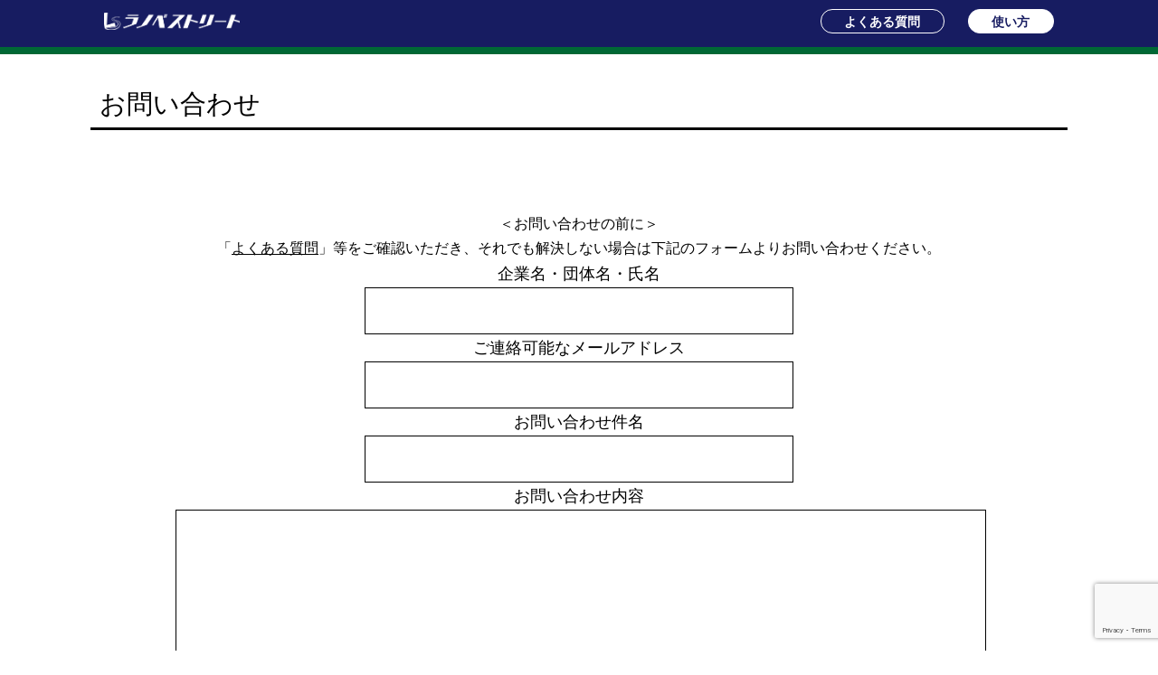

--- FILE ---
content_type: text/html; charset=UTF-8
request_url: https://help.ln-street.com/contact/
body_size: 5849
content:
<!doctype html>
<html lang="ja" >
<head>
	<meta charset="UTF-8" />
	<meta name="viewport" content="width=device-width, initial-scale=1" />
	<title>お問い合わせ</title>
<meta name='robots' content='max-image-preview:large' />
<link rel='dns-prefetch' href='//www.google.com' />
<link rel='dns-prefetch' href='//s.w.org' />
<link rel="alternate" type="application/rss+xml" title=" &raquo; フィード" href="https://help.ln-street.com/feed/" />
<link rel="alternate" type="application/rss+xml" title=" &raquo; コメントフィード" href="https://help.ln-street.com/comments/feed/" />
		<script>
			window._wpemojiSettings = {"baseUrl":"https:\/\/s.w.org\/images\/core\/emoji\/13.0.1\/72x72\/","ext":".png","svgUrl":"https:\/\/s.w.org\/images\/core\/emoji\/13.0.1\/svg\/","svgExt":".svg","source":{"concatemoji":"https:\/\/help.ln-street.com\/wp-includes\/js\/wp-emoji-release.min.js?ver=5.7.14"}};
			!function(e,a,t){var n,r,o,i=a.createElement("canvas"),p=i.getContext&&i.getContext("2d");function s(e,t){var a=String.fromCharCode;p.clearRect(0,0,i.width,i.height),p.fillText(a.apply(this,e),0,0);e=i.toDataURL();return p.clearRect(0,0,i.width,i.height),p.fillText(a.apply(this,t),0,0),e===i.toDataURL()}function c(e){var t=a.createElement("script");t.src=e,t.defer=t.type="text/javascript",a.getElementsByTagName("head")[0].appendChild(t)}for(o=Array("flag","emoji"),t.supports={everything:!0,everythingExceptFlag:!0},r=0;r<o.length;r++)t.supports[o[r]]=function(e){if(!p||!p.fillText)return!1;switch(p.textBaseline="top",p.font="600 32px Arial",e){case"flag":return s([127987,65039,8205,9895,65039],[127987,65039,8203,9895,65039])?!1:!s([55356,56826,55356,56819],[55356,56826,8203,55356,56819])&&!s([55356,57332,56128,56423,56128,56418,56128,56421,56128,56430,56128,56423,56128,56447],[55356,57332,8203,56128,56423,8203,56128,56418,8203,56128,56421,8203,56128,56430,8203,56128,56423,8203,56128,56447]);case"emoji":return!s([55357,56424,8205,55356,57212],[55357,56424,8203,55356,57212])}return!1}(o[r]),t.supports.everything=t.supports.everything&&t.supports[o[r]],"flag"!==o[r]&&(t.supports.everythingExceptFlag=t.supports.everythingExceptFlag&&t.supports[o[r]]);t.supports.everythingExceptFlag=t.supports.everythingExceptFlag&&!t.supports.flag,t.DOMReady=!1,t.readyCallback=function(){t.DOMReady=!0},t.supports.everything||(n=function(){t.readyCallback()},a.addEventListener?(a.addEventListener("DOMContentLoaded",n,!1),e.addEventListener("load",n,!1)):(e.attachEvent("onload",n),a.attachEvent("onreadystatechange",function(){"complete"===a.readyState&&t.readyCallback()})),(n=t.source||{}).concatemoji?c(n.concatemoji):n.wpemoji&&n.twemoji&&(c(n.twemoji),c(n.wpemoji)))}(window,document,window._wpemojiSettings);
		</script>
		<style>
img.wp-smiley,
img.emoji {
	display: inline !important;
	border: none !important;
	box-shadow: none !important;
	height: 1em !important;
	width: 1em !important;
	margin: 0 .07em !important;
	vertical-align: -0.1em !important;
	background: none !important;
	padding: 0 !important;
}
</style>
	<link rel='stylesheet' id='wp-block-library-css'  href='https://help.ln-street.com/wp-includes/css/dist/block-library/style.min.css?ver=5.7.14' media='all' />
<style id='wp-block-library-inline-css'>
.has-text-align-justify{text-align:justify;}
</style>
<link rel='stylesheet' id='wp-block-library-theme-css'  href='https://help.ln-street.com/wp-includes/css/dist/block-library/theme.min.css?ver=5.7.14' media='all' />
<link rel='stylesheet' id='mediaelement-css'  href='https://help.ln-street.com/wp-includes/js/mediaelement/mediaelementplayer-legacy.min.css?ver=4.2.16' media='all' />
<link rel='stylesheet' id='wp-mediaelement-css'  href='https://help.ln-street.com/wp-includes/js/mediaelement/wp-mediaelement.min.css?ver=5.7.14' media='all' />
<link rel='stylesheet' id='twenty-twenty-one-custom-color-overrides-css'  href='https://help.ln-street.com/wp-content/themes/twentytwentyone/assets/css/custom-color-overrides.css?ver=1.3.1628914576' media='all' />
<style id='twenty-twenty-one-custom-color-overrides-inline-css'>
:root .editor-styles-wrapper{--global--color-background: #ffffff;--global--color-primary: #000;--global--color-secondary: #000;--button--color-background: #000;--button--color-text-hover: #000;}
</style>
<link rel='stylesheet' id='contact-form-7-css'  href='https://help.ln-street.com/wp-content/plugins/contact-form-7/includes/css/styles.css?ver=5.4.2' media='all' />
<link rel='stylesheet' id='wp-show-posts-css'  href='https://help.ln-street.com/wp-content/plugins/wp-show-posts/css/wp-show-posts-min.css?ver=1.1.3' media='all' />
<link rel='stylesheet' id='twenty-twenty-one-style-css'  href='https://help.ln-street.com/wp-content/themes/twentytwentyone/style.css?ver=1.3.1628914576' media='all' />
<style id='twenty-twenty-one-style-inline-css'>
body,input,textarea,button,.button,.faux-button,.wp-block-button__link,.wp-block-file__button,.has-drop-cap:not(:focus)::first-letter,.entry-content .wp-block-archives,.entry-content .wp-block-categories,.entry-content .wp-block-cover-image,.entry-content .wp-block-latest-comments,.entry-content .wp-block-latest-posts,.entry-content .wp-block-pullquote,.entry-content .wp-block-quote.is-large,.entry-content .wp-block-quote.is-style-large,.entry-content .wp-block-archives *,.entry-content .wp-block-categories *,.entry-content .wp-block-latest-posts *,.entry-content .wp-block-latest-comments *,.entry-content p,.entry-content ol,.entry-content ul,.entry-content dl,.entry-content dt,.entry-content cite,.entry-content figcaption,.entry-content .wp-caption-text,.comment-content p,.comment-content ol,.comment-content ul,.comment-content dl,.comment-content dt,.comment-content cite,.comment-content figcaption,.comment-content .wp-caption-text,.widget_text p,.widget_text ol,.widget_text ul,.widget_text dl,.widget_text dt,.widget-content .rssSummary,.widget-content cite,.widget-content figcaption,.widget-content .wp-caption-text { font-family: sans-serif; }
:root{--global--color-background: #ffffff;--global--color-primary: #000;--global--color-secondary: #000;--button--color-background: #000;--button--color-text-hover: #000;}
</style>
<link rel='stylesheet' id='twenty-twenty-one-print-style-css'  href='https://help.ln-street.com/wp-content/themes/twentytwentyone/assets/css/print.css?ver=1.3.1628914576' media='print' />
<link rel='stylesheet' id='chld_thm_cfg_child-css'  href='https://help.ln-street.com/wp-content/themes/twentytwentyone-child/style.css?ver=1.3.1628914576' media='all' />
<link rel='stylesheet' id='twentytwentyone-jetpack-css'  href='https://help.ln-street.com/wp-content/plugins/jetpack/modules/theme-tools/compat/twentytwentyone.css?ver=9.9.3' media='all' />
<link rel='stylesheet' id='jetpack_css-css'  href='https://help.ln-street.com/wp-content/plugins/jetpack/css/jetpack.css?ver=9.9.3' media='all' />
<link rel="https://api.w.org/" href="https://help.ln-street.com/wp-json/" /><link rel="alternate" type="application/json" href="https://help.ln-street.com/wp-json/wp/v2/pages/159" /><link rel="EditURI" type="application/rsd+xml" title="RSD" href="https://help.ln-street.com/xmlrpc.php?rsd" />
<link rel="wlwmanifest" type="application/wlwmanifest+xml" href="https://help.ln-street.com/wp-includes/wlwmanifest.xml" /> 
<meta name="generator" content="WordPress 5.7.14" />
<link rel="canonical" href="https://help.ln-street.com/contact/" />
<link rel='shortlink' href='https://help.ln-street.com/?p=159' />
<link rel="alternate" type="application/json+oembed" href="https://help.ln-street.com/wp-json/oembed/1.0/embed?url=https%3A%2F%2Fhelp.ln-street.com%2Fcontact%2F" />
<link rel="alternate" type="text/xml+oembed" href="https://help.ln-street.com/wp-json/oembed/1.0/embed?url=https%3A%2F%2Fhelp.ln-street.com%2Fcontact%2F&#038;format=xml" />
<style type='text/css'>img#wpstats{display:none}</style>
		<style id="custom-background-css">
body.custom-background { background-color: #ffffff; }
</style>
	<link rel="icon" href="https://help.ln-street.com/wp-content/uploads/2021/08/cropped-favicon-32x32.png" sizes="32x32" />
<link rel="icon" href="https://help.ln-street.com/wp-content/uploads/2021/08/cropped-favicon-192x192.png" sizes="192x192" />
<link rel="apple-touch-icon" href="https://help.ln-street.com/wp-content/uploads/2021/08/cropped-favicon-180x180.png" />
<meta name="msapplication-TileImage" content="https://help.ln-street.com/wp-content/uploads/2021/08/cropped-favicon-270x270.png" />
		<style id="wp-custom-css">
			#masthead {
	background-color :#171c61;
	border-bottom: solid 8px #006835;
	padding: 0;
}
.site-header {
	max-width: 100%;
}

.entry-header , .page-header{
		margin 10px !important;
		padding: 10px !important;
}
.entry-title , .page-title {
	font-size: 1.8rem !important;
}
.entry-content p {
	font-size: 1rem;
}

/*追記*/
input, textarea {
	border-width : 1px !important;
}

.site-logo {
	text-align: left;
	margin-left: 20px;
}
.site-logo .custom-logo {
	max-width: 140px !important;
}

@media screen and (min-width:480px) { 
	.site-logo {
		text-align: left;
		margin-left: 70px;
	}
}
		</style>
		</head>

<body class="page-template-default page page-id-159 custom-background wp-custom-logo wp-embed-responsive is-light-theme has-background-white no-js singular">
<div id="page" class="site">
	<a class="skip-link screen-reader-text" href="#content">
		コンテンツへスキップ	</a>

	
<header id="masthead" class="site-header has-logo">

	

<div class="site-branding">

			<div class="site-logo"><a href="https://ln-street.com"><a href="https://help.ln-street.com/" class="custom-logo-link" rel="home"><img width="683" height="85" src="https://help.ln-street.com/wp-content/uploads/2021/08/cropped-ln_street_logo_w-2.png" class="custom-logo" alt="" srcset="https://help.ln-street.com/wp-content/uploads/2021/08/cropped-ln_street_logo_w-2.png 683w, https://help.ln-street.com/wp-content/uploads/2021/08/cropped-ln_street_logo_w-2-300x37.png 300w" sizes="(max-width: 683px) 100vw, 683px" /></a></a></div>
	    <div class="header-icon">
			<!-- ヘッダーロゴ -->
			<div class="header-logo">
				<a href="https://ln-street.com" target="_blank"><img src="https://help.ln-street.com/wp-content/themes/twentytwentyone-child/images/cropped-ln_street_logo_w-2.png?_t=1630511348"></a>
			</div>
			<!-- よくある質問、使い方ボタン -->
			<div class="member-btn">
				<a href="https://help.ln-street.com/category/faq/" class="up-btn">よくある質問</a>
				<a href="https://help.ln-street.com/category/guide/" class="in-btn">使い方</a>
			</div>
		</div>
	    <!-- フッターロゴ -->
	    <div class="footer-icon">
			<a href="https://ln-street.com" target="_blank"><img src="https://help.ln-street.com/wp-content/themes/twentytwentyone-child/images/cropped-ln_street_logo_w-2.png?_t=1630511348"></a>
		</div>
	
	
	</div><!-- .site-branding -->
	

</header><!-- #masthead -->

	<div id="content" class="site-content">
		<div id="primary" class="content-area">
			<main id="main" class="site-main">

<article id="post-159" class="post-159 page type-page status-publish hentry entry">

			<header class="entry-header alignwide">
			<h1 class="entry-title">お問い合わせ</h1>					</header><!-- .entry-header -->
	
	<div class="entry-content">
		
<p>＜お問い合わせの前に＞<br>「<a href="https://help.ln-street.com/category/faq/" data-type="category">よくある質問</a>」等をご確認いただき、それでも解決しない場合は下記のフォームよりお問い合わせください。</p>



<p></p>



<div class="wp-block-contact-form-7-contact-form-selector"><div role="form" class="wpcf7" id="wpcf7-f119-p159-o1" lang="ja" dir="ltr">
<div class="screen-reader-response"><p role="status" aria-live="polite" aria-atomic="true"></p> <ul></ul></div>
<form action="/contact/#wpcf7-f119-p159-o1" method="post" class="wpcf7-form init" novalidate="novalidate" data-status="init">
<div style="display: none;">
<input type="hidden" name="_wpcf7" value="119" />
<input type="hidden" name="_wpcf7_version" value="5.4.2" />
<input type="hidden" name="_wpcf7_locale" value="ja" />
<input type="hidden" name="_wpcf7_unit_tag" value="wpcf7-f119-p159-o1" />
<input type="hidden" name="_wpcf7_container_post" value="159" />
<input type="hidden" name="_wpcf7_posted_data_hash" value="" />
<input type="hidden" name="_wpcf7_recaptcha_response" value="" />
</div>
<p><label> 企業名・団体名・氏名<br />
    <span class="wpcf7-form-control-wrap your-name"><input type="text" name="your-name" value="" size="40" class="wpcf7-form-control wpcf7-text wpcf7-validates-as-required" aria-required="true" aria-invalid="false" /></span> </label></p>
<p><label> ご連絡可能なメールアドレス<br />
    <span class="wpcf7-form-control-wrap your-email"><input type="email" name="your-email" value="" size="40" class="wpcf7-form-control wpcf7-text wpcf7-email wpcf7-validates-as-required wpcf7-validates-as-email" aria-required="true" aria-invalid="false" /></span> </label></p>
<p><label> お問い合わせ件名<br />
    <span class="wpcf7-form-control-wrap your-subject"><input type="text" name="your-subject" value="" size="40" class="wpcf7-form-control wpcf7-text wpcf7-validates-as-required" aria-required="true" aria-invalid="false" /></span> </label></p>
<p><label> お問い合わせ内容<br />
    <span class="wpcf7-form-control-wrap your-message"><textarea name="your-message" cols="40" rows="10" class="wpcf7-form-control wpcf7-textarea" aria-invalid="false"></textarea></span> </label></p>

<p><input type="submit" value="送信" class="wpcf7-form-control wpcf7-submit" /></p>
<div class="wpcf7-response-output" aria-hidden="true"></div></form></div></div>
	</div><!-- .entry-content -->

	</article><!-- #post-159 -->
			</main><!-- #main -->
		</div><!-- #primary -->
	</div><!-- #content -->

	
	<aside class="widget-area">
		<section id="categories-2" class="widget widget_categories"><h2 class="widget-title">カテゴリー</h2><nav role="navigation" aria-label="カテゴリー">
			<ul>
					<li class="cat-item cat-item-7"><a href="https://help.ln-street.com/category/news/">ニュース</a>
</li>
	<li class="cat-item cat-item-4"><a href="https://help.ln-street.com/category/faq/">よくある質問</a>
</li>
	<li class="cat-item cat-item-5"><a href="https://help.ln-street.com/category/guide/">使い方</a>
</li>
	<li class="cat-item cat-item-6"><a href="https://help.ln-street.com/category/update/">更新情報</a>
</li>
	<li class="cat-item cat-item-1"><a href="https://help.ln-street.com/category/voist-contest/">朗読シナリオ原作大賞</a>
</li>
	<li class="cat-item cat-item-12"><a href="https://help.ln-street.com/category/lns-contest1/">第一回 ラノべストリート大賞</a>
</li>
	<li class="cat-item cat-item-8"><a href="https://help.ln-street.com/category/manga-contest1/">第一回マンガ原作大賞</a>
</li>
	<li class="cat-item cat-item-14"><a href="https://help.ln-street.com/category/manga-contest2/">第二回マンガ原作大賞</a>
</li>
	<li class="cat-item cat-item-20"><a href="https://help.ln-street.com/category/lns-contest2/">第二回ラノベストリート大賞</a>
</li>
			</ul>

			</nav></section>	</aside><!-- .widget-area -->

	
	<footer id="colophon" class="site-footer">

					<nav aria-label="サブメニュー" class="footer-navigation">
				<ul class="footer-navigation-wrapper">
					<li id="menu-item-205" class="menu-item menu-item-type-custom menu-item-object-custom menu-item-205"><a href="https://ln-street.com/about"><span>ラノベストリートとは</span></a></li>
<li id="menu-item-200" class="menu-item menu-item-type-custom menu-item-object-custom menu-item-200"><a href="https://ln-street.com/legal"><span>利用規約</span></a></li>
<li id="menu-item-201" class="menu-item menu-item-type-custom menu-item-object-custom menu-item-201"><a href="https://ln-street.com/guideline"><span>ガイドライン</span></a></li>
<li id="menu-item-202" class="menu-item menu-item-type-custom menu-item-object-custom menu-item-202"><a href="https://ln-street.com/privacy"><span>プライバシーポリシー</span></a></li>
<li id="menu-item-717" class="menu-item menu-item-type-custom menu-item-object-custom menu-item-717"><a href="https://www.suteki-contents.com/lnstreet-contact"><span>お問い合わせ</span></a></li>
				</ul><!-- .footer-navigation-wrapper -->
			</nav><!-- .footer-navigation -->
				<div class="site-info">
			<div class="site-name">
									<div class="site-logo"><a href="https://help.ln-street.com/" class="custom-logo-link" rel="home"><img width="683" height="85" src="https://help.ln-street.com/wp-content/uploads/2021/08/cropped-ln_street_logo_w-2.png" class="custom-logo" alt="" srcset="https://help.ln-street.com/wp-content/uploads/2021/08/cropped-ln_street_logo_w-2.png 683w, https://help.ln-street.com/wp-content/uploads/2021/08/cropped-ln_street_logo_w-2-300x37.png 300w" sizes="(max-width: 683px) 100vw, 683px" /></a></div>
							</div><!-- .site-name -->

			
			<div class="powered-by">
				Proudly powered by <a href="https://ja.wordpress.org/">WordPress</a>.			</div><!-- .powered-by -->

		</div><!-- .site-info -->
	</footer><!-- #colophon -->

</div><!-- #page -->

<script>document.body.classList.remove("no-js");</script>	<script>
	if ( -1 !== navigator.userAgent.indexOf( 'MSIE' ) || -1 !== navigator.appVersion.indexOf( 'Trident/' ) ) {
		document.body.classList.add( 'is-IE' );
	}
	</script>
	<script src='https://help.ln-street.com/wp-includes/js/dist/vendor/wp-polyfill.min.js?ver=7.4.4' id='wp-polyfill-js'></script>
<script id='wp-polyfill-js-after'>
( 'fetch' in window ) || document.write( '<script src="https://help.ln-street.com/wp-includes/js/dist/vendor/wp-polyfill-fetch.min.js?ver=3.0.0"></scr' + 'ipt>' );( document.contains ) || document.write( '<script src="https://help.ln-street.com/wp-includes/js/dist/vendor/wp-polyfill-node-contains.min.js?ver=3.42.0"></scr' + 'ipt>' );( window.DOMRect ) || document.write( '<script src="https://help.ln-street.com/wp-includes/js/dist/vendor/wp-polyfill-dom-rect.min.js?ver=3.42.0"></scr' + 'ipt>' );( window.URL && window.URL.prototype && window.URLSearchParams ) || document.write( '<script src="https://help.ln-street.com/wp-includes/js/dist/vendor/wp-polyfill-url.min.js?ver=3.6.4"></scr' + 'ipt>' );( window.FormData && window.FormData.prototype.keys ) || document.write( '<script src="https://help.ln-street.com/wp-includes/js/dist/vendor/wp-polyfill-formdata.min.js?ver=3.0.12"></scr' + 'ipt>' );( Element.prototype.matches && Element.prototype.closest ) || document.write( '<script src="https://help.ln-street.com/wp-includes/js/dist/vendor/wp-polyfill-element-closest.min.js?ver=2.0.2"></scr' + 'ipt>' );( 'objectFit' in document.documentElement.style ) || document.write( '<script src="https://help.ln-street.com/wp-includes/js/dist/vendor/wp-polyfill-object-fit.min.js?ver=2.3.4"></scr' + 'ipt>' );
</script>
<script id='contact-form-7-js-extra'>
var wpcf7 = {"api":{"root":"https:\/\/help.ln-street.com\/wp-json\/","namespace":"contact-form-7\/v1"}};
</script>
<script src='https://help.ln-street.com/wp-content/plugins/contact-form-7/includes/js/index.js?ver=5.4.2' id='contact-form-7-js'></script>
<script id='twenty-twenty-one-ie11-polyfills-js-after'>
( Element.prototype.matches && Element.prototype.closest && window.NodeList && NodeList.prototype.forEach ) || document.write( '<script src="https://help.ln-street.com/wp-content/themes/twentytwentyone/assets/js/polyfills.js?ver=1.3.1628914576"></scr' + 'ipt>' );
</script>
<script src='https://help.ln-street.com/wp-content/themes/twentytwentyone/assets/js/responsive-embeds.js?ver=1.3.1628914576' id='twenty-twenty-one-responsive-embeds-script-js'></script>
<script src='https://www.google.com/recaptcha/api.js?render=6LdARekcAAAAAEFYdNqesExDXLyY6AsJY758vedJ&#038;ver=3.0' id='google-recaptcha-js'></script>
<script id='wpcf7-recaptcha-js-extra'>
var wpcf7_recaptcha = {"sitekey":"6LdARekcAAAAAEFYdNqesExDXLyY6AsJY758vedJ","actions":{"homepage":"homepage","contactform":"contactform"}};
</script>
<script src='https://help.ln-street.com/wp-content/plugins/contact-form-7/modules/recaptcha/index.js?ver=5.4.2' id='wpcf7-recaptcha-js'></script>
<script src='https://help.ln-street.com/wp-includes/js/wp-embed.min.js?ver=5.7.14' id='wp-embed-js'></script>
<script src='https://stats.wp.com/e-202604.js' defer></script>
<script>
	_stq = window._stq || [];
	_stq.push([ 'view', {v:'ext',j:'1:9.9.3',blog:'206834407',post:'159',tz:'9',srv:'help.ln-street.com'} ]);
	_stq.push([ 'clickTrackerInit', '206834407', '159' ]);
</script>

</body>
</html>


--- FILE ---
content_type: text/html; charset=utf-8
request_url: https://www.google.com/recaptcha/api2/anchor?ar=1&k=6LdARekcAAAAAEFYdNqesExDXLyY6AsJY758vedJ&co=aHR0cHM6Ly9oZWxwLmxuLXN0cmVldC5jb206NDQz&hl=en&v=N67nZn4AqZkNcbeMu4prBgzg&size=invisible&anchor-ms=20000&execute-ms=30000&cb=ye5dmtqz29i2
body_size: 48473
content:
<!DOCTYPE HTML><html dir="ltr" lang="en"><head><meta http-equiv="Content-Type" content="text/html; charset=UTF-8">
<meta http-equiv="X-UA-Compatible" content="IE=edge">
<title>reCAPTCHA</title>
<style type="text/css">
/* cyrillic-ext */
@font-face {
  font-family: 'Roboto';
  font-style: normal;
  font-weight: 400;
  font-stretch: 100%;
  src: url(//fonts.gstatic.com/s/roboto/v48/KFO7CnqEu92Fr1ME7kSn66aGLdTylUAMa3GUBHMdazTgWw.woff2) format('woff2');
  unicode-range: U+0460-052F, U+1C80-1C8A, U+20B4, U+2DE0-2DFF, U+A640-A69F, U+FE2E-FE2F;
}
/* cyrillic */
@font-face {
  font-family: 'Roboto';
  font-style: normal;
  font-weight: 400;
  font-stretch: 100%;
  src: url(//fonts.gstatic.com/s/roboto/v48/KFO7CnqEu92Fr1ME7kSn66aGLdTylUAMa3iUBHMdazTgWw.woff2) format('woff2');
  unicode-range: U+0301, U+0400-045F, U+0490-0491, U+04B0-04B1, U+2116;
}
/* greek-ext */
@font-face {
  font-family: 'Roboto';
  font-style: normal;
  font-weight: 400;
  font-stretch: 100%;
  src: url(//fonts.gstatic.com/s/roboto/v48/KFO7CnqEu92Fr1ME7kSn66aGLdTylUAMa3CUBHMdazTgWw.woff2) format('woff2');
  unicode-range: U+1F00-1FFF;
}
/* greek */
@font-face {
  font-family: 'Roboto';
  font-style: normal;
  font-weight: 400;
  font-stretch: 100%;
  src: url(//fonts.gstatic.com/s/roboto/v48/KFO7CnqEu92Fr1ME7kSn66aGLdTylUAMa3-UBHMdazTgWw.woff2) format('woff2');
  unicode-range: U+0370-0377, U+037A-037F, U+0384-038A, U+038C, U+038E-03A1, U+03A3-03FF;
}
/* math */
@font-face {
  font-family: 'Roboto';
  font-style: normal;
  font-weight: 400;
  font-stretch: 100%;
  src: url(//fonts.gstatic.com/s/roboto/v48/KFO7CnqEu92Fr1ME7kSn66aGLdTylUAMawCUBHMdazTgWw.woff2) format('woff2');
  unicode-range: U+0302-0303, U+0305, U+0307-0308, U+0310, U+0312, U+0315, U+031A, U+0326-0327, U+032C, U+032F-0330, U+0332-0333, U+0338, U+033A, U+0346, U+034D, U+0391-03A1, U+03A3-03A9, U+03B1-03C9, U+03D1, U+03D5-03D6, U+03F0-03F1, U+03F4-03F5, U+2016-2017, U+2034-2038, U+203C, U+2040, U+2043, U+2047, U+2050, U+2057, U+205F, U+2070-2071, U+2074-208E, U+2090-209C, U+20D0-20DC, U+20E1, U+20E5-20EF, U+2100-2112, U+2114-2115, U+2117-2121, U+2123-214F, U+2190, U+2192, U+2194-21AE, U+21B0-21E5, U+21F1-21F2, U+21F4-2211, U+2213-2214, U+2216-22FF, U+2308-230B, U+2310, U+2319, U+231C-2321, U+2336-237A, U+237C, U+2395, U+239B-23B7, U+23D0, U+23DC-23E1, U+2474-2475, U+25AF, U+25B3, U+25B7, U+25BD, U+25C1, U+25CA, U+25CC, U+25FB, U+266D-266F, U+27C0-27FF, U+2900-2AFF, U+2B0E-2B11, U+2B30-2B4C, U+2BFE, U+3030, U+FF5B, U+FF5D, U+1D400-1D7FF, U+1EE00-1EEFF;
}
/* symbols */
@font-face {
  font-family: 'Roboto';
  font-style: normal;
  font-weight: 400;
  font-stretch: 100%;
  src: url(//fonts.gstatic.com/s/roboto/v48/KFO7CnqEu92Fr1ME7kSn66aGLdTylUAMaxKUBHMdazTgWw.woff2) format('woff2');
  unicode-range: U+0001-000C, U+000E-001F, U+007F-009F, U+20DD-20E0, U+20E2-20E4, U+2150-218F, U+2190, U+2192, U+2194-2199, U+21AF, U+21E6-21F0, U+21F3, U+2218-2219, U+2299, U+22C4-22C6, U+2300-243F, U+2440-244A, U+2460-24FF, U+25A0-27BF, U+2800-28FF, U+2921-2922, U+2981, U+29BF, U+29EB, U+2B00-2BFF, U+4DC0-4DFF, U+FFF9-FFFB, U+10140-1018E, U+10190-1019C, U+101A0, U+101D0-101FD, U+102E0-102FB, U+10E60-10E7E, U+1D2C0-1D2D3, U+1D2E0-1D37F, U+1F000-1F0FF, U+1F100-1F1AD, U+1F1E6-1F1FF, U+1F30D-1F30F, U+1F315, U+1F31C, U+1F31E, U+1F320-1F32C, U+1F336, U+1F378, U+1F37D, U+1F382, U+1F393-1F39F, U+1F3A7-1F3A8, U+1F3AC-1F3AF, U+1F3C2, U+1F3C4-1F3C6, U+1F3CA-1F3CE, U+1F3D4-1F3E0, U+1F3ED, U+1F3F1-1F3F3, U+1F3F5-1F3F7, U+1F408, U+1F415, U+1F41F, U+1F426, U+1F43F, U+1F441-1F442, U+1F444, U+1F446-1F449, U+1F44C-1F44E, U+1F453, U+1F46A, U+1F47D, U+1F4A3, U+1F4B0, U+1F4B3, U+1F4B9, U+1F4BB, U+1F4BF, U+1F4C8-1F4CB, U+1F4D6, U+1F4DA, U+1F4DF, U+1F4E3-1F4E6, U+1F4EA-1F4ED, U+1F4F7, U+1F4F9-1F4FB, U+1F4FD-1F4FE, U+1F503, U+1F507-1F50B, U+1F50D, U+1F512-1F513, U+1F53E-1F54A, U+1F54F-1F5FA, U+1F610, U+1F650-1F67F, U+1F687, U+1F68D, U+1F691, U+1F694, U+1F698, U+1F6AD, U+1F6B2, U+1F6B9-1F6BA, U+1F6BC, U+1F6C6-1F6CF, U+1F6D3-1F6D7, U+1F6E0-1F6EA, U+1F6F0-1F6F3, U+1F6F7-1F6FC, U+1F700-1F7FF, U+1F800-1F80B, U+1F810-1F847, U+1F850-1F859, U+1F860-1F887, U+1F890-1F8AD, U+1F8B0-1F8BB, U+1F8C0-1F8C1, U+1F900-1F90B, U+1F93B, U+1F946, U+1F984, U+1F996, U+1F9E9, U+1FA00-1FA6F, U+1FA70-1FA7C, U+1FA80-1FA89, U+1FA8F-1FAC6, U+1FACE-1FADC, U+1FADF-1FAE9, U+1FAF0-1FAF8, U+1FB00-1FBFF;
}
/* vietnamese */
@font-face {
  font-family: 'Roboto';
  font-style: normal;
  font-weight: 400;
  font-stretch: 100%;
  src: url(//fonts.gstatic.com/s/roboto/v48/KFO7CnqEu92Fr1ME7kSn66aGLdTylUAMa3OUBHMdazTgWw.woff2) format('woff2');
  unicode-range: U+0102-0103, U+0110-0111, U+0128-0129, U+0168-0169, U+01A0-01A1, U+01AF-01B0, U+0300-0301, U+0303-0304, U+0308-0309, U+0323, U+0329, U+1EA0-1EF9, U+20AB;
}
/* latin-ext */
@font-face {
  font-family: 'Roboto';
  font-style: normal;
  font-weight: 400;
  font-stretch: 100%;
  src: url(//fonts.gstatic.com/s/roboto/v48/KFO7CnqEu92Fr1ME7kSn66aGLdTylUAMa3KUBHMdazTgWw.woff2) format('woff2');
  unicode-range: U+0100-02BA, U+02BD-02C5, U+02C7-02CC, U+02CE-02D7, U+02DD-02FF, U+0304, U+0308, U+0329, U+1D00-1DBF, U+1E00-1E9F, U+1EF2-1EFF, U+2020, U+20A0-20AB, U+20AD-20C0, U+2113, U+2C60-2C7F, U+A720-A7FF;
}
/* latin */
@font-face {
  font-family: 'Roboto';
  font-style: normal;
  font-weight: 400;
  font-stretch: 100%;
  src: url(//fonts.gstatic.com/s/roboto/v48/KFO7CnqEu92Fr1ME7kSn66aGLdTylUAMa3yUBHMdazQ.woff2) format('woff2');
  unicode-range: U+0000-00FF, U+0131, U+0152-0153, U+02BB-02BC, U+02C6, U+02DA, U+02DC, U+0304, U+0308, U+0329, U+2000-206F, U+20AC, U+2122, U+2191, U+2193, U+2212, U+2215, U+FEFF, U+FFFD;
}
/* cyrillic-ext */
@font-face {
  font-family: 'Roboto';
  font-style: normal;
  font-weight: 500;
  font-stretch: 100%;
  src: url(//fonts.gstatic.com/s/roboto/v48/KFO7CnqEu92Fr1ME7kSn66aGLdTylUAMa3GUBHMdazTgWw.woff2) format('woff2');
  unicode-range: U+0460-052F, U+1C80-1C8A, U+20B4, U+2DE0-2DFF, U+A640-A69F, U+FE2E-FE2F;
}
/* cyrillic */
@font-face {
  font-family: 'Roboto';
  font-style: normal;
  font-weight: 500;
  font-stretch: 100%;
  src: url(//fonts.gstatic.com/s/roboto/v48/KFO7CnqEu92Fr1ME7kSn66aGLdTylUAMa3iUBHMdazTgWw.woff2) format('woff2');
  unicode-range: U+0301, U+0400-045F, U+0490-0491, U+04B0-04B1, U+2116;
}
/* greek-ext */
@font-face {
  font-family: 'Roboto';
  font-style: normal;
  font-weight: 500;
  font-stretch: 100%;
  src: url(//fonts.gstatic.com/s/roboto/v48/KFO7CnqEu92Fr1ME7kSn66aGLdTylUAMa3CUBHMdazTgWw.woff2) format('woff2');
  unicode-range: U+1F00-1FFF;
}
/* greek */
@font-face {
  font-family: 'Roboto';
  font-style: normal;
  font-weight: 500;
  font-stretch: 100%;
  src: url(//fonts.gstatic.com/s/roboto/v48/KFO7CnqEu92Fr1ME7kSn66aGLdTylUAMa3-UBHMdazTgWw.woff2) format('woff2');
  unicode-range: U+0370-0377, U+037A-037F, U+0384-038A, U+038C, U+038E-03A1, U+03A3-03FF;
}
/* math */
@font-face {
  font-family: 'Roboto';
  font-style: normal;
  font-weight: 500;
  font-stretch: 100%;
  src: url(//fonts.gstatic.com/s/roboto/v48/KFO7CnqEu92Fr1ME7kSn66aGLdTylUAMawCUBHMdazTgWw.woff2) format('woff2');
  unicode-range: U+0302-0303, U+0305, U+0307-0308, U+0310, U+0312, U+0315, U+031A, U+0326-0327, U+032C, U+032F-0330, U+0332-0333, U+0338, U+033A, U+0346, U+034D, U+0391-03A1, U+03A3-03A9, U+03B1-03C9, U+03D1, U+03D5-03D6, U+03F0-03F1, U+03F4-03F5, U+2016-2017, U+2034-2038, U+203C, U+2040, U+2043, U+2047, U+2050, U+2057, U+205F, U+2070-2071, U+2074-208E, U+2090-209C, U+20D0-20DC, U+20E1, U+20E5-20EF, U+2100-2112, U+2114-2115, U+2117-2121, U+2123-214F, U+2190, U+2192, U+2194-21AE, U+21B0-21E5, U+21F1-21F2, U+21F4-2211, U+2213-2214, U+2216-22FF, U+2308-230B, U+2310, U+2319, U+231C-2321, U+2336-237A, U+237C, U+2395, U+239B-23B7, U+23D0, U+23DC-23E1, U+2474-2475, U+25AF, U+25B3, U+25B7, U+25BD, U+25C1, U+25CA, U+25CC, U+25FB, U+266D-266F, U+27C0-27FF, U+2900-2AFF, U+2B0E-2B11, U+2B30-2B4C, U+2BFE, U+3030, U+FF5B, U+FF5D, U+1D400-1D7FF, U+1EE00-1EEFF;
}
/* symbols */
@font-face {
  font-family: 'Roboto';
  font-style: normal;
  font-weight: 500;
  font-stretch: 100%;
  src: url(//fonts.gstatic.com/s/roboto/v48/KFO7CnqEu92Fr1ME7kSn66aGLdTylUAMaxKUBHMdazTgWw.woff2) format('woff2');
  unicode-range: U+0001-000C, U+000E-001F, U+007F-009F, U+20DD-20E0, U+20E2-20E4, U+2150-218F, U+2190, U+2192, U+2194-2199, U+21AF, U+21E6-21F0, U+21F3, U+2218-2219, U+2299, U+22C4-22C6, U+2300-243F, U+2440-244A, U+2460-24FF, U+25A0-27BF, U+2800-28FF, U+2921-2922, U+2981, U+29BF, U+29EB, U+2B00-2BFF, U+4DC0-4DFF, U+FFF9-FFFB, U+10140-1018E, U+10190-1019C, U+101A0, U+101D0-101FD, U+102E0-102FB, U+10E60-10E7E, U+1D2C0-1D2D3, U+1D2E0-1D37F, U+1F000-1F0FF, U+1F100-1F1AD, U+1F1E6-1F1FF, U+1F30D-1F30F, U+1F315, U+1F31C, U+1F31E, U+1F320-1F32C, U+1F336, U+1F378, U+1F37D, U+1F382, U+1F393-1F39F, U+1F3A7-1F3A8, U+1F3AC-1F3AF, U+1F3C2, U+1F3C4-1F3C6, U+1F3CA-1F3CE, U+1F3D4-1F3E0, U+1F3ED, U+1F3F1-1F3F3, U+1F3F5-1F3F7, U+1F408, U+1F415, U+1F41F, U+1F426, U+1F43F, U+1F441-1F442, U+1F444, U+1F446-1F449, U+1F44C-1F44E, U+1F453, U+1F46A, U+1F47D, U+1F4A3, U+1F4B0, U+1F4B3, U+1F4B9, U+1F4BB, U+1F4BF, U+1F4C8-1F4CB, U+1F4D6, U+1F4DA, U+1F4DF, U+1F4E3-1F4E6, U+1F4EA-1F4ED, U+1F4F7, U+1F4F9-1F4FB, U+1F4FD-1F4FE, U+1F503, U+1F507-1F50B, U+1F50D, U+1F512-1F513, U+1F53E-1F54A, U+1F54F-1F5FA, U+1F610, U+1F650-1F67F, U+1F687, U+1F68D, U+1F691, U+1F694, U+1F698, U+1F6AD, U+1F6B2, U+1F6B9-1F6BA, U+1F6BC, U+1F6C6-1F6CF, U+1F6D3-1F6D7, U+1F6E0-1F6EA, U+1F6F0-1F6F3, U+1F6F7-1F6FC, U+1F700-1F7FF, U+1F800-1F80B, U+1F810-1F847, U+1F850-1F859, U+1F860-1F887, U+1F890-1F8AD, U+1F8B0-1F8BB, U+1F8C0-1F8C1, U+1F900-1F90B, U+1F93B, U+1F946, U+1F984, U+1F996, U+1F9E9, U+1FA00-1FA6F, U+1FA70-1FA7C, U+1FA80-1FA89, U+1FA8F-1FAC6, U+1FACE-1FADC, U+1FADF-1FAE9, U+1FAF0-1FAF8, U+1FB00-1FBFF;
}
/* vietnamese */
@font-face {
  font-family: 'Roboto';
  font-style: normal;
  font-weight: 500;
  font-stretch: 100%;
  src: url(//fonts.gstatic.com/s/roboto/v48/KFO7CnqEu92Fr1ME7kSn66aGLdTylUAMa3OUBHMdazTgWw.woff2) format('woff2');
  unicode-range: U+0102-0103, U+0110-0111, U+0128-0129, U+0168-0169, U+01A0-01A1, U+01AF-01B0, U+0300-0301, U+0303-0304, U+0308-0309, U+0323, U+0329, U+1EA0-1EF9, U+20AB;
}
/* latin-ext */
@font-face {
  font-family: 'Roboto';
  font-style: normal;
  font-weight: 500;
  font-stretch: 100%;
  src: url(//fonts.gstatic.com/s/roboto/v48/KFO7CnqEu92Fr1ME7kSn66aGLdTylUAMa3KUBHMdazTgWw.woff2) format('woff2');
  unicode-range: U+0100-02BA, U+02BD-02C5, U+02C7-02CC, U+02CE-02D7, U+02DD-02FF, U+0304, U+0308, U+0329, U+1D00-1DBF, U+1E00-1E9F, U+1EF2-1EFF, U+2020, U+20A0-20AB, U+20AD-20C0, U+2113, U+2C60-2C7F, U+A720-A7FF;
}
/* latin */
@font-face {
  font-family: 'Roboto';
  font-style: normal;
  font-weight: 500;
  font-stretch: 100%;
  src: url(//fonts.gstatic.com/s/roboto/v48/KFO7CnqEu92Fr1ME7kSn66aGLdTylUAMa3yUBHMdazQ.woff2) format('woff2');
  unicode-range: U+0000-00FF, U+0131, U+0152-0153, U+02BB-02BC, U+02C6, U+02DA, U+02DC, U+0304, U+0308, U+0329, U+2000-206F, U+20AC, U+2122, U+2191, U+2193, U+2212, U+2215, U+FEFF, U+FFFD;
}
/* cyrillic-ext */
@font-face {
  font-family: 'Roboto';
  font-style: normal;
  font-weight: 900;
  font-stretch: 100%;
  src: url(//fonts.gstatic.com/s/roboto/v48/KFO7CnqEu92Fr1ME7kSn66aGLdTylUAMa3GUBHMdazTgWw.woff2) format('woff2');
  unicode-range: U+0460-052F, U+1C80-1C8A, U+20B4, U+2DE0-2DFF, U+A640-A69F, U+FE2E-FE2F;
}
/* cyrillic */
@font-face {
  font-family: 'Roboto';
  font-style: normal;
  font-weight: 900;
  font-stretch: 100%;
  src: url(//fonts.gstatic.com/s/roboto/v48/KFO7CnqEu92Fr1ME7kSn66aGLdTylUAMa3iUBHMdazTgWw.woff2) format('woff2');
  unicode-range: U+0301, U+0400-045F, U+0490-0491, U+04B0-04B1, U+2116;
}
/* greek-ext */
@font-face {
  font-family: 'Roboto';
  font-style: normal;
  font-weight: 900;
  font-stretch: 100%;
  src: url(//fonts.gstatic.com/s/roboto/v48/KFO7CnqEu92Fr1ME7kSn66aGLdTylUAMa3CUBHMdazTgWw.woff2) format('woff2');
  unicode-range: U+1F00-1FFF;
}
/* greek */
@font-face {
  font-family: 'Roboto';
  font-style: normal;
  font-weight: 900;
  font-stretch: 100%;
  src: url(//fonts.gstatic.com/s/roboto/v48/KFO7CnqEu92Fr1ME7kSn66aGLdTylUAMa3-UBHMdazTgWw.woff2) format('woff2');
  unicode-range: U+0370-0377, U+037A-037F, U+0384-038A, U+038C, U+038E-03A1, U+03A3-03FF;
}
/* math */
@font-face {
  font-family: 'Roboto';
  font-style: normal;
  font-weight: 900;
  font-stretch: 100%;
  src: url(//fonts.gstatic.com/s/roboto/v48/KFO7CnqEu92Fr1ME7kSn66aGLdTylUAMawCUBHMdazTgWw.woff2) format('woff2');
  unicode-range: U+0302-0303, U+0305, U+0307-0308, U+0310, U+0312, U+0315, U+031A, U+0326-0327, U+032C, U+032F-0330, U+0332-0333, U+0338, U+033A, U+0346, U+034D, U+0391-03A1, U+03A3-03A9, U+03B1-03C9, U+03D1, U+03D5-03D6, U+03F0-03F1, U+03F4-03F5, U+2016-2017, U+2034-2038, U+203C, U+2040, U+2043, U+2047, U+2050, U+2057, U+205F, U+2070-2071, U+2074-208E, U+2090-209C, U+20D0-20DC, U+20E1, U+20E5-20EF, U+2100-2112, U+2114-2115, U+2117-2121, U+2123-214F, U+2190, U+2192, U+2194-21AE, U+21B0-21E5, U+21F1-21F2, U+21F4-2211, U+2213-2214, U+2216-22FF, U+2308-230B, U+2310, U+2319, U+231C-2321, U+2336-237A, U+237C, U+2395, U+239B-23B7, U+23D0, U+23DC-23E1, U+2474-2475, U+25AF, U+25B3, U+25B7, U+25BD, U+25C1, U+25CA, U+25CC, U+25FB, U+266D-266F, U+27C0-27FF, U+2900-2AFF, U+2B0E-2B11, U+2B30-2B4C, U+2BFE, U+3030, U+FF5B, U+FF5D, U+1D400-1D7FF, U+1EE00-1EEFF;
}
/* symbols */
@font-face {
  font-family: 'Roboto';
  font-style: normal;
  font-weight: 900;
  font-stretch: 100%;
  src: url(//fonts.gstatic.com/s/roboto/v48/KFO7CnqEu92Fr1ME7kSn66aGLdTylUAMaxKUBHMdazTgWw.woff2) format('woff2');
  unicode-range: U+0001-000C, U+000E-001F, U+007F-009F, U+20DD-20E0, U+20E2-20E4, U+2150-218F, U+2190, U+2192, U+2194-2199, U+21AF, U+21E6-21F0, U+21F3, U+2218-2219, U+2299, U+22C4-22C6, U+2300-243F, U+2440-244A, U+2460-24FF, U+25A0-27BF, U+2800-28FF, U+2921-2922, U+2981, U+29BF, U+29EB, U+2B00-2BFF, U+4DC0-4DFF, U+FFF9-FFFB, U+10140-1018E, U+10190-1019C, U+101A0, U+101D0-101FD, U+102E0-102FB, U+10E60-10E7E, U+1D2C0-1D2D3, U+1D2E0-1D37F, U+1F000-1F0FF, U+1F100-1F1AD, U+1F1E6-1F1FF, U+1F30D-1F30F, U+1F315, U+1F31C, U+1F31E, U+1F320-1F32C, U+1F336, U+1F378, U+1F37D, U+1F382, U+1F393-1F39F, U+1F3A7-1F3A8, U+1F3AC-1F3AF, U+1F3C2, U+1F3C4-1F3C6, U+1F3CA-1F3CE, U+1F3D4-1F3E0, U+1F3ED, U+1F3F1-1F3F3, U+1F3F5-1F3F7, U+1F408, U+1F415, U+1F41F, U+1F426, U+1F43F, U+1F441-1F442, U+1F444, U+1F446-1F449, U+1F44C-1F44E, U+1F453, U+1F46A, U+1F47D, U+1F4A3, U+1F4B0, U+1F4B3, U+1F4B9, U+1F4BB, U+1F4BF, U+1F4C8-1F4CB, U+1F4D6, U+1F4DA, U+1F4DF, U+1F4E3-1F4E6, U+1F4EA-1F4ED, U+1F4F7, U+1F4F9-1F4FB, U+1F4FD-1F4FE, U+1F503, U+1F507-1F50B, U+1F50D, U+1F512-1F513, U+1F53E-1F54A, U+1F54F-1F5FA, U+1F610, U+1F650-1F67F, U+1F687, U+1F68D, U+1F691, U+1F694, U+1F698, U+1F6AD, U+1F6B2, U+1F6B9-1F6BA, U+1F6BC, U+1F6C6-1F6CF, U+1F6D3-1F6D7, U+1F6E0-1F6EA, U+1F6F0-1F6F3, U+1F6F7-1F6FC, U+1F700-1F7FF, U+1F800-1F80B, U+1F810-1F847, U+1F850-1F859, U+1F860-1F887, U+1F890-1F8AD, U+1F8B0-1F8BB, U+1F8C0-1F8C1, U+1F900-1F90B, U+1F93B, U+1F946, U+1F984, U+1F996, U+1F9E9, U+1FA00-1FA6F, U+1FA70-1FA7C, U+1FA80-1FA89, U+1FA8F-1FAC6, U+1FACE-1FADC, U+1FADF-1FAE9, U+1FAF0-1FAF8, U+1FB00-1FBFF;
}
/* vietnamese */
@font-face {
  font-family: 'Roboto';
  font-style: normal;
  font-weight: 900;
  font-stretch: 100%;
  src: url(//fonts.gstatic.com/s/roboto/v48/KFO7CnqEu92Fr1ME7kSn66aGLdTylUAMa3OUBHMdazTgWw.woff2) format('woff2');
  unicode-range: U+0102-0103, U+0110-0111, U+0128-0129, U+0168-0169, U+01A0-01A1, U+01AF-01B0, U+0300-0301, U+0303-0304, U+0308-0309, U+0323, U+0329, U+1EA0-1EF9, U+20AB;
}
/* latin-ext */
@font-face {
  font-family: 'Roboto';
  font-style: normal;
  font-weight: 900;
  font-stretch: 100%;
  src: url(//fonts.gstatic.com/s/roboto/v48/KFO7CnqEu92Fr1ME7kSn66aGLdTylUAMa3KUBHMdazTgWw.woff2) format('woff2');
  unicode-range: U+0100-02BA, U+02BD-02C5, U+02C7-02CC, U+02CE-02D7, U+02DD-02FF, U+0304, U+0308, U+0329, U+1D00-1DBF, U+1E00-1E9F, U+1EF2-1EFF, U+2020, U+20A0-20AB, U+20AD-20C0, U+2113, U+2C60-2C7F, U+A720-A7FF;
}
/* latin */
@font-face {
  font-family: 'Roboto';
  font-style: normal;
  font-weight: 900;
  font-stretch: 100%;
  src: url(//fonts.gstatic.com/s/roboto/v48/KFO7CnqEu92Fr1ME7kSn66aGLdTylUAMa3yUBHMdazQ.woff2) format('woff2');
  unicode-range: U+0000-00FF, U+0131, U+0152-0153, U+02BB-02BC, U+02C6, U+02DA, U+02DC, U+0304, U+0308, U+0329, U+2000-206F, U+20AC, U+2122, U+2191, U+2193, U+2212, U+2215, U+FEFF, U+FFFD;
}

</style>
<link rel="stylesheet" type="text/css" href="https://www.gstatic.com/recaptcha/releases/N67nZn4AqZkNcbeMu4prBgzg/styles__ltr.css">
<script nonce="KsK-7ZqtOkR-f1aN6e9OYQ" type="text/javascript">window['__recaptcha_api'] = 'https://www.google.com/recaptcha/api2/';</script>
<script type="text/javascript" src="https://www.gstatic.com/recaptcha/releases/N67nZn4AqZkNcbeMu4prBgzg/recaptcha__en.js" nonce="KsK-7ZqtOkR-f1aN6e9OYQ">
      
    </script></head>
<body><div id="rc-anchor-alert" class="rc-anchor-alert"></div>
<input type="hidden" id="recaptcha-token" value="[base64]">
<script type="text/javascript" nonce="KsK-7ZqtOkR-f1aN6e9OYQ">
      recaptcha.anchor.Main.init("[\x22ainput\x22,[\x22bgdata\x22,\x22\x22,\[base64]/[base64]/[base64]/ZyhXLGgpOnEoW04sMjEsbF0sVywwKSxoKSxmYWxzZSxmYWxzZSl9Y2F0Y2goayl7RygzNTgsVyk/[base64]/[base64]/[base64]/[base64]/[base64]/[base64]/[base64]/bmV3IEJbT10oRFswXSk6dz09Mj9uZXcgQltPXShEWzBdLERbMV0pOnc9PTM/bmV3IEJbT10oRFswXSxEWzFdLERbMl0pOnc9PTQ/[base64]/[base64]/[base64]/[base64]/[base64]\\u003d\x22,\[base64]\x22,\x22w7VaAsO/eWLCvFdjw6oiHHhEMUzChsKcwoYeT8O7w77Dq8Osw6BFVwBxKsOsw6Zsw4FVHBQaT33CicKYFFTDusO6w5Q8CCjDgMKJwofCvGPDsS3Dl8KITGnDsg0aDlbDosOdwpfClcKhasOxD09Wwrs4w6/Cg8O4w7PDsQ81ZXFeKw1Fw4hZwpI/w68gRMKEwoVnwqYmwrjCmMODEsKmOi9vei7DjsO9w7YVEMKDwpIUXsK6wrVnGcOVKsOPb8O5I8KGwrrDjwPDjsKNVF5wf8ODw6d8wr/Cv21kX8KFwp4EJxPCsCQ5MDoEWT7DqsKsw7zChkbChsKFw407w4Ucwq4ZPcOPwr8Sw5MHw6nDrH5GK8KVw6UEw5kcwrbCskE5HWbCu8ODfTMbw7HChMOIwovCmXHDtcKQEUodMHMWwrgswqTDpA/[base64]/Cg8Oew6DDlX7DvMKrYxYRT8K0wo/[base64]/[base64]/Conc7w7p8TsKWwp4QwoJiw4ZIA8KOw7cpw5ItZ1FoT8Okwr4KwrTCtkcrRmbDtzNaw7bDg8K1w4M4wq/Cg3FMCMOPZsKXcWN2wpoTw7jDo8OVD8OUwqcqw5goV8Kew5knUw5gH8KsF8K4w5bDscOBIsORaHDDkV8uLjgmGlFBwoPCmcOMQMKnE8OMw7TDkWvCnm/CmCtewqVnwrjDljEsFytOaMKrShFow7/CjV3CgcKtw6FiwrbCrcKXw6PCpsK+w5AmwqHChF5iw7fCk8O1w73Cj8Oyw4/DhRMhwrtbw5fDpMOFwqHDpx/CjsOSw6tFLA42MGPDhVxnRxXDmDfDlC9la8Kswo3DkUTCt3N8JsKSw7JFJcKCHx/DqcK3wqltBMO9CCXCg8OcwqXDosO8woLCizzCgmMTdwwQwqbDg8OSIsKnW2ZlAcOPw4ZHw7TCnsO/wrXDtMKNwqfDk8KVJQTCmHI4w6pMw7DDnsOdaD7CjDtAwoQCw5nDjcOswo/CmXsbwoLCkEQ/w7gtAV7DgMOww5PCscOYUwpBcjdWworDk8K7GhjDvkRYw6zCiTNJwpHDssKiQwzDmUDCtF/Chn3CicKMQMOTwqJfLcO4R8O5w7RLT8KMwpM5LsO/[base64]/ChcKgwq5cw4x7w6g4PXYfBkE2HnzCnMKcbsKodiMcD8OSwp4TasObwrxITMKlACRlwqtGJ8OWwqHCnMOdejNowpJIw43CjTnCuMKGw7pMBz3CtsKnw6TCgz1KDsK3wpbDvGbDp8Kjw7MLw6BdHlbCjsKGw77DhFbCo8KyZMOwKQ9YwojCpBMNShwywrUew47Cg8Ocwq/Ds8OEwpjDilLCt8KAw5Q5wp4sw6tiOMKqw4fCnm7CkCfCqzd1KMKsMcKHBHgTw5M/TsOqwrIfwodwfsKww5M8w4x8YsOMw4lXIMOePcOew6MKwrIUPcO4wqJgcTJcb2N+w449KTbDvlxBw7zDjBjDmcKYcQPCtcKZwo/[base64]/[base64]/CiMKNwo/CjsOUEMOzM8O2wosIXMKlwrBcwpZLwrR9w6V/OcOFwp3CvyfCtMOaXzIbeMKTwqLDjHBbw4JhFsK9FMOxIirCh3oRJmPCjBxZw6QifMKuNcKFw4DDnVPDgCvCpMK6dsOswo3DoW/Ctw/Cj0PCuC1fKsKEwoTCpyoZwo8fw6PCmwVjDGoSPCMZw4bDkxDDhcKIEE7Do8Ojez5+wpoNwqJqwqZcwrjDv0lNw7/[base64]/w6EwwrpTBjHDssOvwpRIw4rDkRxRasOfT0VNfMO+w4vDmMOoEMK3JMO9HMKow7s9TlMUwogWEknCj0TCu8KjwrxgwrgSwpl5A1jCkMO+VTI2wofDkcOCwoYyw4vDl8OIw41fcAoiw74yw5LCtsOteMOgw7JTRcK1wrl7GcOswphBICzDh17CrS/DhcKZa8KpwqPDtAhow7kLw700wpIGw51iw5t6wplYwrTCpRXCgiPDhxXCr1wcwrtsQcK9wpxhdQtpT3Ubw4ZjwrVDwpbCkFZwNsK7b8KsWsOYw7rChmFAE8O5wpzCuMK+w4HDjMKYw7vDglVDwrYUFi/Ct8Kbw7NGCMK2bmppw7YWTcOnwp3CploNwrvCj0zDssO/w5szOD3Cm8K/[base64]/CmcOlGcKbwrjCvcKkw4PDqT7CpcOrwpBqfsOfGmVXHMOnLUHCiFgLVMK5F8KTwrNpHcKnwonChjceLlUrw4wzwr/Dv8O8wr3CicKYZy1GFcKOw5RhwqfCqEMhUsKfwp7CqcOTQTR+UsOuw69gwq/CqMKCMXjCvWjCkMKew4wpw7TCnsKJA8KfHQ7CrcOODnbCv8Ojwp3Cg8K3wo9Cw5/CvMKEd8KtU8KacHTDnMKMLsKzwog8WQJOw6fDo8OYIVMaHsOaw7sNwprCvMOAHMO/w7Jqw7sAZxR6w5hZwqFDKDNIw5UtwovCv8K6wqnCo8OYIWTDiljDhcOMw78rwp1Ww5kLw6pHwrlcwqnDiMKgQcOIMcK3aWQ+w5HDisKVw47CjMOdwpJEw5DCpcOnRRE4FMK7esO1EXBewrzDlMO0d8OLPAs+w5PCiVnCgGlaHMKOWwFNwp/CmsKOw6DDnWFqwp8YwqDDvXvChH3CtMOMwo7CiB1pZMKEwovCsyXCtgcww4lAwprDkcOKAwdNw44Lwo7DmMOew5NoLG7Dq8OhRsOnb8K9CnleZ34IFMOjw4UFLC/DkMKtX8KvPcKxwp7CrsOhwrVVH8KUCsOeH3ROMcKJd8KAPsKMw6QRN8ORw7DDosO2embClkbDhsOQScK+wrIGwrXDs8K4w7zDvsKvF1nCucO/A13Ch8Kxw57CssOHYXzDucOwLMKFwpFwwpfDm8KxFz7DvHt6R8K4woDCuzHCmFxGZkLDoMKPXG/CiCfDlsOPN3QnTW7CoznCtsKeew/[base64]/CiMK/ScKveUfDnwBgK8K1w4nDm8Obw54qWnxzwphBYTTCuzVLwqtowq5mwoTChGvDgMOCwo3DiQHDsntdw5XDh8K0Y8O2TFnDocKJw4g2wrnCu0AIVMOKNcK2wokCw5wNwpUWMcKdZDcXwqPDicKcw4jCiUHCo8Ojw7x5w50gT0s8wowtcnVKdsKwwp/[base64]/DosOzYcOPw57DgsOfw7LDnkkow6/CtjPDnh/[base64]/CiCXDmz4zVRI+w6h5KsKrwrnCu8O9wrDDgcKww60fwqBhw5Qgw6kjwpHCrGDCqsOJI8KWaCpDZcO+w5VSUcOBcQ9iQsKRdAXCkjoywo1oFcKtNGzCkAPCjMKAQsO6w7nDqiXDryPDjl5xCsOLwpXChWFFG0XClsKTa8Kuw6kSw4NHw5PCpMK/[base64]/[base64]/w6tKw4dUVjnCp8K4MEPDjG1JwoU9VsOZwrfCiMKmwobDjsOtw5UjwpYBw5XDmMKwAcKZwrPCrnxnVG7CpsOcw6Qpw4p8wrZGwrfCqycsHRF5B1FoT8O/AcOkD8KnwofCucKaaMOYwogYwop/w5YANhnClDcfVx3CgRzCrsK9w47Cm3BBT8O4w7jCjcKvRcOtw7LDukxow53CmmABw4R0PsK4LmHCrHVoXcO2OcK1CsKbw5sKwq5XXsOhw5nCssO0VHLDhMKLw77CtsOnw6R/woM7UBc3wqfDons5KcOhQMKnUsO1w78OUyDCp0N0B2FswqjClsOsw6lqSsOMIy1bETY0fcOTWQg3I8OPV8O0D1gcQcOrw5/ChsO1wovCs8KTQy7DgsKdw57CoQgVw5JJwqbClkbDun7Dp8K1w5PCqgBcVTNew4hnAkzCvVXDmHQ9IXRoTcK8YsK5w5TCjF0SbAjCpcK3wpvDoQLDgMOEw4TDiRAZw4N9QsKVOg1aMcO1bMKswrzCpQ/CoA88LTPDhMKYXmEEZwBgwpLCm8OlTMOmw7Yqw7kHGXVzXsKHXcKvw6LDnsKYMsKFw69Kwq/DoTDDiMOTw4nDrnAmw6IHw4zDi8Kxb0YXAMKGDsKFaMODwrNDw60HBQzDsk5xfMKFwoQzwp7Dlm/CiSzDtwbCksOlwonDlMOcfghzU8O9w7fCqsODw4vCvMKuBGTCiVrDocO/[base64]/Dr8KgfMOuw7ZUw6w6NcO+Yh/CvVHCon9Uw7PClsK4EnnCsm0SPELCtsKMKMO3wo1Cw6HDgMOCJQ1UG8KaCBRxFcO7EVfCoQB1w5/DsHF0wp7DiTfCoTkzwoItwpPDusO2wqHCnCwaVcOFTMKOUiJEeR7DvBPClsKDwr3Duy9Jw6HDisK+LcKOMMOudcKiwq3DhULDucOKwpBVw7E0w4rCsD/CiAUaLcOtw4HCk8KAwqg/RMOnw7vDqsOQEwXDjCrDtTvCgA8tdW/Dq8Olwo5PeXPDkl4vCFgowqdww6/CjzQpdsOvw4A+YsKgRBUrwrkAUcKZw70swpp6HVxvYsOzwplBVmTDuMK0V8KMw40IWMOow5omYUrDklzCljnCrgvDnDd8w4cHesO9wqYSw7kyNGXClsOWB8KLw4HDklfDlCdzw7HDrl3Co37DucOzwrfDq2kgW3vCqsOowoduw4h0LsKcbEHDuMKMw7fDizcSXW/Cn8OZwq1AGnvCvMK4wqRcw6nDgcO1cXxjdMK8w4p5w6zDjcO6FcKXw7vDpcKRw7hHXyE2wp/[base64]/CtErCtcOCW8Obw4cKw5weRBAnw7Vtw7YAL8ORTMOQenJhwo7DkMOewqPCrsOpKsKuw7PDocOlQsKxL03DpCLDmRfCuXHDnMOIwo7Ds8O/w4LCuxlGDA4qT8Kew6/CjCVQwpNpXy/DqzPDgMO9wq7CqznDlFTDqcOWw7/DncKaw6zDiiQsU8ONYMKNNzvDvj7DpELDqMOITTTCvQdswqxJw73CuMKaImh0wqUWw5DCnlDDpFTDsRHDocO9awHCtk0zO0Evw6FDw4PCmcOTIE1rw5AeNHMgfQ4zMSTDiMKcwp3Dj0nDkRJCHAFnwpTCsGDDrRrDn8K/KQjCr8KLbzDDvcKcOhhYCXJ8WUdiNBXDuStKwpl5woMzCMOKBsKXwpnDmTZMI8OiYWbCsMKHwqjClsOowqnDusO3w47DrDbDssK+FMKWwqlVw57Chm3Di0fDrlAYw7l9RcOhHl7DmMK2wqJhBMK/BGzCkxdcw5fDpcOfCcKFwpptCMOGwoRfcsOiw5QlW8KXM8K6eCJAw5HDqX/DrcKTJsOywrrCscKmwqdrw5jDqFXCj8Oyw7rCl1nDvcKjwpRmw4TDrjoAw6x0EFTDrcK4w73CoSxNYMOUX8K1AklgOxnDh8OGw4fCu8K3w69mw4vDhcKJbB5uw7/CvD/CisKQwocfEMK5w5fDicKEKifDn8KETXnCvmYtw7bDgDtZw4dswrF2w4khw4vDhsOSQ8Kzw7JUQxA/fMOjw4xRwr8meiBLDQzDjUnClU5xw5/Dozl0UVsYw5dbw7DDosK5DsKqw73DpsKGL8OgasOBw4oKwq3CiV1ww51swop6N8OHw6DCgsOiJ3XDuMOPw4N1ZcO+wrTCpsODCsOBwoA/bj7Dq2c9w7HCpWPDj8OwHsOoMDhbw5/Cm2cTw7x7VMKANEvDtcKJw5ohwoHCg8OCV8Obw5c/NcKDCcK1w6A3w65Uw6nCicODwok4w6bCh8K2wrbDn8KiKsO3wq4jc1ZqbsKPSnXCinjCvC/[base64]/CpFHDqDknw6dQYDdATyBow6RAQB9Ww6DCngtsAcKFZMKbVlxIHDrCtsK/w71Gw4LDuXwmw7zCozRJBsK1dcKwc3PCqWzDscKsGMKFwqvDg8O5AcKgF8K/HjMZw4diwpPCsiJ3V8Oww7AywoDCv8KRECnDlsO3wrZ/[base64]/CmmMnw7UaQBo8w4XCvkAnOH8aw77DhHVNa1HDn8KpYjDDv8Oew547w65NcsObfS5HeMOQOFh+wrNjwrQwwrzDrsOrwoM1CgtFwqNQGMOXwoPCslJ5SDRvw65RKy3CtMKZwoFkwoI5wqPDhcKvw6cdwpxuwqDDiMKlwqXChEzDvMKrKHFrBlU1woZEwopmdsOlw5/DoXMoAxTDq8KrwrlMwrI3X8Kxw61jOVLCrBsTwqEpwozDmAXDrj07w6HDr3nCkR3DusOCwq4Ccx8Mw59IG8KEW8Ksw4PCi3jCvTvCjxPDlsO8w7HDvcK+fcOLKcKtw6IqwrE2DTxrScOFHcO7w5ELd3xJHHIjT8KFOyp6firDu8K+woQ8wr4YE1PDjMOeYsO/IMKmw6XDtcK9OQZMw7DCnidUwpFBNsOCfsK3wpjCqlPClMOoM8KGwqhZQS/Dv8OBw6pDw5waw7zCusO9VsK7TBNIZMKNw7nCuMOhwooMbsObw4fDiMKnWHRUc8K8w480wqYvS8OIw4gOw6ENWsOWw6ElwoN9J8OcwqV1w7PCqTbDr3bCicKww7A7wqbDnwDDtlNrU8Kaw5Ntwo/CjMKOw5vCiX/DpcOSw7l3HD/CpcOrw4LCkl3Du8OywoLDhT/CssKnJ8OReXEVOFPDjivCtsKYdMKyJcKfe1ZdTj9pw48ew77Cm8K6GsOBNsKtw59VZCRzwqtcJD7DlxxSaVrCiGHChMK4wqjDsMO7w4JwMUnDksK+w4rDoX0vwok2E8OEw5fDih7DjA9MPsOQw5YOMkYII8Ova8K1WzfDlCPCtRkkw77CqVJZw7vDvC5xw7/DijgodzssFlrCncOHLgFwLcKvYgldwq4SC3E/SnxXKVcAwrHDhsKLwozDi3LDnwowwr5kw7zDuHrDpMONwrk7CjZPPMObwpnCn193w6HDrcKmFlDDn8ObHMKJwqg4wq7Do2ReXjQven7ClltiKMO4wqUcw4V+wqpTwqzClMOlw4hlVVInAMKgw5ZHesKFYMOHIxnDv2Vbw7jCs2LDqcK4f1TDucO/wqDCqFkxwo7CgcKgUcOlw73DiUAdClXCvsKOw6zDp8K1IzBhRRcRQ8K5wrLDq8KEw6PCn3LDkhrDnMKWw6XDpkktb8KLesOkSHBSSMO3wolhwoURcF/Dh8OscGZaBsKwwprCpTh+wqptGnhgXU7CmT/Cl8Ktw7PCtMOxMBnCkcKZw4TDo8OpbwNOcnfCucO9MgTCrB5MwrICwrACHFXDgsKdw7NqBTBvLMO/woZnUMKww5tSCmh6GBHDmkYPe8OAwoNawqHCrlHCncObwqRHQsKQYWJSd1E7wobCuMOfR8Osw7LDjCV1cm/ChFkkwrpGw4rCpmFraxBTwqHCqxgddiFhAcOnBsO6w581worDujnDpWppw4nDhzkHwpfCmyc0OMOSwodww6XDr8Oow7rCh8KiNsO+w4nDtnUvw51WwpRMUcKbKMKwwpEqQsOvwok/wpgxa8OUwpIMHj/Dn8O+wqc5w7oeWsK5B8O4wozCkcOUYTZgfg/Cpx7CqwrDjMKmfsOBwoHCtsODNDYFOgHCnFkAAQEjF8K4w75rwqwhS0UmFMO0w58mdcO1wrx3YMOAwoQvw4rCjTvCtg9RFMO+wp/CkcKiwp/Dr8OBw4jDlMK2w6bDkMKyw6RAw6ZXLsO/McK2w55hwr/Cgg9ucW9JK8OmUzt3Y8KFEiPDqDBsWEgPwrrCnsOnw43DrcKOQMOTUcOZU0VEw41YwrDCjFM4Q8KPW1rDmlbDn8K1NUDCisKSIsO/eQNLEMKyLcONFkfDgmtBwogswoABRcOsw6/[base64]/DvMOQJwbCjcKJQ8KIJsObwpnCnkwyw6bDglVsFxjDmsOEWj1YSSgAwrllw5wpEsKQdMOjbTYFFS/[base64]/CssOFdyZPYMKCw4TDoWIoOR9iw6jDgcONw70aJxvCicKdw5/DkMKowofCjBEWw5Vnwq3DrR7Di8K7ek97eV8xwrQZWsOqw50pZVDDvMOPw5rDrlN4BsKoP8Ocw6A8w5c0NMOVCR3DnQQvIsKTw7IPwrslbkVQwoMuZ2vChhLCncOBw4JrN8K5KmbDpcOtw5bCgAXCt8OSw5/Cp8OqQ8OJIknDt8K+w4vCnRMHQTjDt2bCmmDDu8KwLwYqV8OLYcOMNiF7Xxc1wqlOayfDmFp9DSAeKcKMAC7Ci8O8w4LCnS4GVsOzEyrCpTjDkcKxOXN+wp5laX3CnlIIw5/DvjzDjMKIfAXCpMOcw6U/EsOfXsOkbkbDkSUSwq7CmwHCrcKTw5jDosKGCmlPwp9jw7AaDcK+EsO9wq3CiGJDwq3DqTcWw4bDmWzDu3sBwpVabsO3RMOtwqlhcj/DrhwhL8KVBWLCo8KTw6xJw41xw7Ixw5nDhMKpwpbDgmvChFkYIcKETXxKYkzDukVjwqHChFTCssOPBUY0w5IlB2xxw4bCpMOEC2bCs0UFecOuLMKZIsKIQsKnwpInwrvCkQAfHDXDnHbDkFHChmliScKgw4NuNsOVImQqwpHCo8KVBkFVXcOyCsKjwo7Cgg/CiwAvGzlXw4LCmg/DkXTDnDRVVRhow4nDoU3CvsKBw4Nyw4xTWSREw5YnTlBYD8Onw6sVw7Mfw5VrwozDgcK/w7bDqkXDuDvDksOVcwV1G17DhsOSwqDCr3fDvi0NQynDjsOQYsOzw7VHU8KBw7DDpcKDLcK7dcOawr4ywp9jw7hHwqXCrHvCiWw4ZcKjw71mw5g5KnxFwqM+woHDvsKuw6HDv29+JsKsw4nCqCtjwojDusKze8OqTD/CjTXDlinCgsKTS03DmMOLdsOTw6gcSgAYdBPDr8OpbxzDtBQSDDRmJX7Cs03DusKvAMOfKcKUSVvDhC7CqBfDs0pnwoQMScO1d8OpwrHCnmU/[base64]/Di0Akwo1XLwFwAMKQw43CrXFuTcKiwpvDl0ciGD3CiB45HsOiOcKkVkHDm8OjbcKdwqQZwpvCjyDDihRDHwtYM37DmsOxH2HCusKlJMKzDX1ZF8K7w7NJasKHw6dKw5fChx/[base64]/BMOXVMKTBEkgHRHCqGI0QMOtTzACwonCpSVowqrDlmrCtW/CncK8wobCpsKPFMOWTMO1GnXDqmjCo8OGwrPDjcK4ZFrCkMOUFsKow5rDrT/DtMKbbcK7C2pObwQbU8KCwrTCkXbCpMOYCsOhw47CmxbDo8OJwpIdwrcYw6ALGMK0NATDg8O9w7nCgsOdw4hBw7E2AUDDtENfGcO6w5fDoT/DmsOoccKhNMOUw6low5DDpgHDlHZ5T8K3WsOCCUdoG8KyZcOawr0hMsO1em3DkcOZw6PCocKXZ0nDp08pX8Obdl/DrsOzwpQaw5g7fjtYXMOnPcOxw5/CtMO8w6bCksO4w7LCvHvDrMKcwqBfHh/ClWPCo8O9UMKRw6DDhFpuw7bDsxQMwq/DuXTCtQxkfcOIwpMmw4h5w4DCn8OTw7rCp3o4c33DnMOkQhpVfsKAwrQjSlnDicKcwqbCoEZSw68iPkwVwoxbw6XCrMKOwqpew5DCgcOow65Wwq4gw4tRIBzDsxA5Yywcw5V8B3ksX8Kswp/Do1NETFURwpTDqsK5LTkcFncHwpTDo8Kdw7PCkMOUwrYTw5HDj8OCwqVdeMKCw4fDicKVwrTDkkN9w4HCgcOebsO5YMKcw7HDk8OkX8OjWDMBYTTDoQUhw7E9wpnDglLDlhDCj8OTw5bDjDLDtsOcbi7DmDZcwoQPNMO8JHXDgHbCuXQNN8O6DiLCvhozw6zCmwdJw6/DpUvCondKw5oCQwoBwrciwopCQRbDjndaUcO+w7NWwpPDn8KzX8O6Z8OUw5XDscOnUnZzw73Dg8K3wpJiw4vCtGTCoMO1w5dCwo1Gw5LCsMOGw7MibwTCpj4GwrAbw77CqcORwr0NIU5Lwo13w6nDqRfCh8O5w7wiwrt7wpYaS8OtwrXCtwtzwoQ4I1UTw5/CuWfCqhNXw5I8w5TCtlLCrhnDgcOrw7FHdMOxw6jCszMmOsOFw5wsw5NDasKDSMKBw7hpVR0MwqE4wociait9wog5w41Jwq8rw7EjMzMFbi5Cw7IhCBZkNsKjT2rDmH9yBl5Yw7FoS8KGf1/DlHTDvF9WdETDgMKdw7Nnb3XCn2/DlHbCk8O4OcO+dsOXwoNiH8KvZcKSw6Q6wqLDlANHwqsBLsOswpDDgsO5ZMO1fMOwWTHCqsKLacODw6VDw6l4F2FOd8KRwoHCgkbDqUTDv2fDisO0wodYwrB8wqrCqWV5LARXwrxlaC/DqSsCShvCpSjCt2ZpDxotJg/[base64]/[base64]/w4rCqSPDp8O9worCukA3CMO8wpdEwp41woVPwptOw6lQwrljWFlFGcOVTMOGw65QVMO5wqfDrMKRw6TDtMK/FsOqJB7DlMOCXSpuMMO4YzHDjMKnf8OMKAVkKsO+Bnw7wp/DqSI8TMKHw60Jw7fCncKIwqDCrsKxw4LCuRzChlXDiMKoKzMqHy8kw43Ct2XDvXrCg3fChMKww54/wqQrw4lsX2hDchzCrQQowqwXw4R5w7HDoAHCgATDssK0C3VQw7HDu8OAwrrCpQXCsMOnS8OIw592woQDQC95QsKvwr3Dm8OVw5nCoMOoE8KEXg/Ck0VRwrbCnMK5EcK0wrI1woxAD8KWw4V3S37DocKowq9PbcOEOhbClsO7Cwosc0U5QUfCuWMiBkfDtsKWDU10UMOeVMKqwqLClUvDrsKKw4tAw4TCoz7CiMKDMGzCo8OuRMK/D1bDm0zDn04lwohow5JHwrXCtn3ClsKIXHTCkMOPD2XDmQXDq1wcw7DDiiQUwqE3wrLChkt3w4URZsK1WcK/wrrDgWYgw5/CjsKYXMO4woAuwqNjwonDvTwSPEzCmUnCscKww4TCgFLDrCoxaQM+KcK/wr5Pw5nDpcK1wqzDpHrCqwQWwpExQcKQwoPDn8KBw7DCpjQewrxjasONwqXDicK6VHZvw4M3IsOMJcKgw4gdOA3DlGtOw4XCqcKfVU0jSHXCncKwA8O7wpnDtcKaZMKGw4slaMOZZhbCqEPDjMOOZsOQw7HCusKYwoxYSgUnw4ZULjvCiMOKwr44K3XCvxHCtsK/w5xtBz1Yw4PDoAp5wrEuBnLDmsOHwp3Dg3RLw68+wrrCmDLCriZKw5/CmDnDi8KLwqQ6FsKwwrrDp2LCpUnDssKNwpIBUEMXw7MCwrIdasK4JsOWwr/DtTXCj2bChMKaSiMxfsKuwqnDusOFwr7DocKcegocYCLDmi7DsMKXTXElUcKEVcOZw6DDosO+McKmw6glfMK8wr9CUcOjwqDDkAtSwo7DrcOYZ8Omw6M+wqBgw4/CvcOlU8KKwpJsw7jDnsOyNX/DoFUrw5rCt8Kbbi/CmiTCjMOaQsOiDADDhsKER8O/AhYIwrFnCsOjcSQZwqkOZjNYwo4Kw4FxCsKBWcOww5xAW2XDtkfCnRY2wr/[base64]/Cr3pFwqFdWQTDjMKuw6vChB3DscO1wr1qw6wXDHzCinI5dXbCuEjCl8KyLsOQNMKVwrzCosO/[base64]/CkcKlMcKfw4vDhHzCmsKvwoAHwoXDiwF6aDMnS8OQwrU7woTCnsKUVsO9w5fCkcKlw6TCpsOoICUlYcKjCcKlaz8FCx/CpwlOwrs5XVfDgcKEF8OvS8KpwpIqwpTCohRxw4LCi8KVRsO4ICvCq8KXwplrYgPCr8KvS09YwqoIbsO4w7kzw77CpAvCkSzCqjLDgcO0GsKtwrvDsyrDpsOWw63DmlVkacOCKMK8wpnDkErDssK9dMKWw4DCksKZeVUbwrjCl33DlDbDvWx/c8OQdXlVF8Kowp3Ci8O5emDChBHDi3vClcKRwqRHwqkvIMOvwq/Dj8KMw6oPw4Q0JsOTJBtEwoMqKV7Dh8O7D8O8woLCiz0tBFzCkRLDp8KUw4PDosOwwq/Dqwsdw5/DgWHCmsOrw68JwqHCig9scsKrFMKuw43Du8O4Iy/CjnZxw6DCuMONwo91w7LDilHDocKkXDU5PRJEVBU4f8Kaw4nCt1N+dcOjwo8eL8KUcmbCtcOewqbCosOFwrRhDFh/BC4wVElhcsO9w4ACAAnCrMOfPcKpw4E1bUnDjwrClVjCqMKgwrHDg1VLXFFDw7d7LyrDsTp6wqEKAcKsw43ChBrDpcO2w6dzw6fCrMKhQ8OxQw/ChsKnw6PDmcOLD8Ogw7HDh8O+w65NwqRlwoV/wpnDisOmwowbw5HCqcKew5HCkSxLGcO3S8KgQHbCgzcMw4/CqEoAw4DDkgRUwrEZw6DClybDqnVaDcKnw6pKKcOGNsK+HsKowqUtw5/DryTCisOvKWcBOyrDiUrCiyEwwqt4FsOAG2IkZsOywq/CjG9QwqZYwrbCogJSw5zDnXQfWgXDgcOnwoofAMOQw6LCpcKZwr4PI1DDpk04MVU7IcOSLkFYcB7CjsOETBtYQVENw7XDvcOtw4PCiMO/Yls0LcKTwroIwrM3w6DDpcKIFxbDnx9UUMKHA2PChsKWMEXDu8OfJMOuwr54wpbChTbCg33DhDnCskbDhU/Du8KyMS81w4Ntw4wFDMKCYMKpASRYGELChhfDozzDolHDqEbDpsKowoFRwpfCvMKRNVPCohbCmsKHPwjCvkfDksO3w7tAD8KbRBIxw5XCtzrDnzDDnMOzUsOvwrnCpgwmWlHCoAHDvSPCtgwGWDDCu8Ouw5wJw47Dj8KmdTTCvDtuEWvDicKUwoPDqU7CosOqIw/DkcOuPmULw6lNw4jDs8KwXkbCsMOHJQ0MdcKmOknDtALDqsO2PzjCri8SJMKTwovCqsKRWMOrw4fCnihDwr9uwpw4CzrDkcOFAMKrwrFLGmNMChhvCsKCHwNjUCbDsSYIBxNnw5TChS/[base64]/[base64]/ChifChXoBFgRAfwM6w7nDgsOBwp1Nw5rCk8KgMGnDp8K9Gw7Cn0rCmzjCoihBw6gNw6LCqjZbw4XCsS1NKkrCuREWQBTDqRwiw5PCvMOIFMKMwq3CtMKkEMKEGsKIw6lRw7B3wqDCvT/[base64]/[base64]/[base64]/CvsObwrjCk8OKMElmIyzCiFTCvgBUUsKQMyXDkcKCwqw7NQEEwrnCpsKfdS3Dp11Tw7bCpCRIbMK0WMOpw4sOwqpsQEw2wrjCuG/CrsKcGy4kch0mAk/Cs8KjewfDgBfDgxthTMOKw5jDmMKuDkNMwog9wpnDrw4Pd27Cijcqw5xjw6hWfB5kc8KtwpnCjcKyw4VdwqTDqMKNMyTCvMOjw4l3wprCk2fCiMOPADjCl8Kaw5Vrw5VCwr/Cs8K2wrw7w63CkX3DpMKtwqdlNQTCnsKtYkrDpHkuZm3CqsOsb8KSdcO6w5tXL8K0w7xeZEd4DSzCghwKOBB8w5NzSlsRfmciKmNmw6gMw5wnwrocwozCsA0Cw4APw61TecKSw5Q5E8OEE8O4w6Z/wql7PVcJwoBLCMOOw65+w6LDhllLw49KasKPUjZ7wp7CnMK0ccOcwqIEAAwdMcKpFEjDtFtFw6nDmMOGLC3ChxHCuMOWBsKIfcKPe8OCwqvCq0E/woI+wrPDv3DCh8K8LMOrwpPDvsOqw5ISwrh5w7Q8CBvCl8KYG8KKPMOjXU7Dg3bDgMK3w6fDs1Azw4ZEw7PDicKwwrcowr/CisOfecOwUsO8HcKdUC7DvVFTwqDDi0l3VCTCn8OgdEt9GMKcc8KowrUyRUvDvsOxFsORem/Dv3rCiMKQw5TCgk1XwoIIwqZ2w4rDoDzCisKfKxE4w7IFwqPDiMK6wqfCjsO9wqlGwq3DgsKhw47DjcKzwpXDgx/Ck00QHi0hwonDk8OLw78yf0MOdgDDmAU0MMKxw78ew5vDgcKaw4PCvsOmw7w/w6MeKMOZwrMEwo1rDMOywqrCqFLCu8O/w7/[base64]/ClcONw6LDvsKFF1U5EnNuORzCmcOOw6TDs8KrwqbDssOeQ8KMDDlAKF8XwpwKV8OEEB3DgcObwq0dw4LCvHwlwozCpcKfwobCii/Dt8O0wrDDnMOjwqcVw5U8NcKPw4/[base64]/[base64]/ChW3DkmrDjMOiwqnDnsKtwqHDuSnDuVvCl8OUwotULMKUw4I3w7DDqEZLwoRMXzfDpXjDu8KIwqV1OmfCtDDDkMKbSVPDtVYYCFIjwpAeU8KWw7vCgMOJYsOZPSJYPCQnwrYTw4jCs8Ore0N6UsOrwrgpw6oDWHs2WEPDrcKLFz4RbVvDmMOHwpnChE7CmMO+JwV/L1LDu8Kge0XCncOYw4rDgVvDoBQtLsKWw6Mow6rCvgZ7wp/Dg1UyCsOGw4Qiw6VHw5AgD8KRQ8OdAsOrU8Onwr0Iwrlww7wCe8KmNsOEV8OewpzCvcKFwrXDhTRRw47DoUEzIcOubsKYZsKXc8OrEml0W8OVw4fDgMOiwozCh8KkY3FtV8KGWGF7w7rDv8O+wr3CuMO/N8OvD1wLZFVwanpcWcKfd8K4wp7CtMKkwo0kw7bCuMOOw7V7W8OQTMOVXsOww5cCw6vDksOnw7jDjMOjwqQPGRDCp3DCtcOjUF/Cn8Kbw47DqhrDqlnChsO+woB3AsO2U8O4wofCrCvDrjN4woHDmcKXFsOYw7LDhcO1w6NSC8O1w5PDnsOMGMKowp91ccKOdVzDsMKlw5bCuTocw6LDjcKWZ0bCrmTDh8KdwpQxwpR7KcK1wo4lfMO/UkjCtcOlEEjClVbDvF5sQMOFNUHDhXrCgQ3Cp0XCgWbCh2wFTcKuSsOHwojDuMKPw57DiiPDpRLCgErDh8Omw4wHH07DmAbCiU7CsMKpGcO2wrRUwoQ0A8KCc2ouw4RZSVx5wq7CisKmOsKPBC7Cv2vCqsO9wo/CkyxIwpLDvXLCrEUoB1TDuGk/ZS/[base64]/w7E/w705wq7Dn3Z8w7Uxw7YBw7pjw75qw4fDm8OtJmvCl0dfwohqeQg1wpnCqsOjBMKrFULDt8KUc8OGwrPDh8KQKMK3w5fCmcOPwrZmw5UWLMKjw7gywp4YEGFYcjRSL8KJfmHCvsK4a8OAb8Kdwqsrw6RyRiAHZcOcwpzDsXwdKsKnwqbCq8KGwq/CmQMUw67DgFFJwqUkw5d5w5nDucO5wpp3cMK8F1QSEjfCmyVMw51Ke0ZQw53Dj8KGwo/[base64]/Dj8OZfcKme1FRcGIow5lHRsKDwqPDhEROcsKPw5oOwq0pDyPDlkQFcT8zDhrDt1lRZmPDnSrDlnJ6w63Dq3Nhw5zCucK1aVtAwqzCkcK5w59Uwrc5w7t1DMOywp3CsCDDrgjCvmNtw5TDlWzDq8KMwpkIwolqXsKxwpLCmcKYwpBTwp0vw6DDsi3CgTNoTmnCj8Onw5/DgMKzFsOGw6fDtHvDtMOwSMKsR3Usw7HCq8KLDBV1MMKEZhFDwoUjwqUbwoEqVcOjFX3Cr8Kmw48bSMKhcwp9w68GworCrwVtS8O/FRTCmcKCL3jCnMOOCB9cwrxEw4cVfMKow67CpcOoJMOqXiMBw5TDt8OMw70BGMKmwpY9w73DjiZffsOQb2jDpMO2cRbDomnCrBzCi8KBwrfCq8KVIifCgsOXBww9wrczEH5XwqYHV0vCmgHCqBYQL8KSc8KWw6DDg2/CrcOWw5/DpGfDsG3DmAHCocKrw7hPw6U+IV4fPsK7wrHCtCfCg8OLwobCtRp4HEd/UCDDim9sw5vDvABmwodwF1jDm8K+w4TDqMK9V13CmFDClMOUH8KvNX0Lw7nDscKLwqXDr3kgBcKpGMOgw4XDh2rCpB7Ctl/CnRrDiB1GF8OmO19ZZDg8wq4fYsO8w5d6acKLakgwTmjCnTbCmsKtch/Cri5GHcKUKGzDmMOIE2/[base64]/CssKIwrIGQ8Kjw7DCmFI/FGPCsjFETxPDi3lJw7HCq8O3w4p6QBEcLcOEwqDDo8KXTMKjw4cJwpwWcsKvwqtNQcOrA0QjA1ZpwrXCoMO5wovCuMOSCzwew7Q9dsK3MhbCtTfDpsKawq4xVnk+wrM9wqlZSsK+KsO8w7YrJ0tlRz7ChMO/asO1VcKNPsOrw7sFwoMFwrDCl8Kvw71IIG/Ci8KWw5APO3fDpMOBwrLChMO0w7F8w6Jmcm3DiCjCgSrCjcKJw7HCgRAHdsKZw5LDoHpWDBXChGIJwo1jFMKqbFp3RmjDqHRhwpNCwrfDgg7DlUMmwqhFakfDon3CksOwwoNcTVHDq8KBwqbCoMKkwolmYMO8ZW3DkcOQAhg5w7MKcUNtXcOwKcKFHnvDtjs/[base64]/ClcOvw4IHw5tRUW0pw744wr/DpQvCiWxBBsOgPSJiwpdmPcK0EsOXwrTCrTVJwpt3w6vCvRPCukjDoMOhD3XDlifCoVZMw751bRDDlMKdwrENC8KPw5fCinXDsnrCjB9Xf8O6csO/XcO0GCwPP3hCwpsEwo7Dpi4oAsOOwpPDiMK2woY6CsOJE8KZw4BPw4g4A8OawpHDizvCuh/[base64]/w4cnDBLCqcOcdiU+w7DCkyxywpnDsUVfLCwkw5EOwqpGdsKnWHfCnAzDo8O9wq3DtF9Aw4bDhMKAw4rCjcKEdsKkfkTCrcK4wqLDh8O+w5JCwojCqQYKKG1jw6/[base64]/[base64]/CmMOlw54SwqbDp8OvInkNw7AxwoJfZMKHBXvCih3Dp8K+e0lPHlPCksK3VQrCi1gaw6o2w7xHDjUTZUzCtsKFXn7Cv8KVdsKqd8OVwrNTa8KuAUUBw6XCtmrDjCA7w7wNZR5Qw6lPwqPDvU3DvTIlFmlQw6bDg8Kvw5khwpUaPMKiwqEPwozCksKsw5fDlw/DgMOgw4DCpkAmJD3ClcOyw7NeVMOfw7lEwqnCkStaw6d9YEtHHMOWwrURwqzChMKdw7JGWcKBAcO7RsKreFBRw5VNw6/CvsOew6nChUTCoF5IY2Vmw4DCjEQyw5BVA8Kmwp9xT8OmMBpbRG8qScKdwrfCizk4G8KXwo9fZcOQAsKYwqvDnWIPw7zCsMKGw5Ffw5AaQMOSwpPCgijCiMKZwojDnMObXMKfWzbDhw7CpS7DhcKYwoTCm8O/w5h4wrYPw6jDvxXCqcKtwpjDgW7Cv8K7H1BhwoIdw4s2csK/[base64]/DnMKbw4p9woXDiWLCqTZiwpLCtcKaw4zDrSgOwoDDhn7CjsKxaMKtw7PDj8K5wqzDmXQYwql1wrXCrsOLNcKHwpjCrxMuKV59VMKVwo1RZgcLwoQfQ8KXw6/Cs8OXEiPDq8OtYMOLQ8KAEWcuwq7CkcOtbyzCocOQHFrDgcOhecKUwrEoIhnDnsK8w4zDscOURcK/[base64]/CjTB6w5JXNRBbTQHCmcKHwq7Dq8OzUy1/wrLCo0gzYMOzByt2w6pcwq3DjGHClULDg0LCncKzwrs3w7ZNwpXCjsO8S8O8fTTCscKMw6wEw55mw7Fbw4Ntw5Qxwrhuw4AgM3J4w6RiL3IWXgDCrn0WwoLDvMKRw5nCscKAYsOLNMO7w41OwoFjcEjCvzIKFFpawo/DsSFHw6bDi8KRw5wyVQMfwpTCkcKbbHbDlcOFBcOkcSzCsEEuCQjCksOdOklQWMKTAzDDtcK7AMOQYgnDvjUxw5fDhsK+PMOSwp7Dk1fChMKqU2nCq0lZw5pHwohHwo1aWMOkPnEZeikZw54iKD/Du8KHHsOswrrDnsOrwqhWFXLDrEfDpAZzfBbDtMO2N8KqwowEUMK2O8OXRMKdw4MCeCFRXEHCksK5w5cMwqDCg8KywqUowrdXwp1EAsKdw6YSYsKdw7cVBkPDszQKDGfCqH3CrDkiwrXCtTzDicKYw7rCvDoMY8KvVFU7W8OUYsOAwqTDosOcw7wuw4/CksOBBknDkGdcwoDDlV5YZsKewrN5wrzCkQvDmkBWfghkw4vDi8OEw7FQwpUcwofDqsKsEnHDlMKAwroowp0YNMOdKS7CqsO3wp/CgMOPwqPDvUAjw77DnjUxwqQwQhjDvMOkFTIfQ38hYMO2FMO8GTV1OcKzwqfDvmhqwq4HHk3Dv0tdw7/CqVXDocKCaTZ1w7TClVtYwqfCuCdDZF/DqDvCjAbCkMO9wrvDk8O3UHDDhi/DssODDxd2w5vDkzVZw6gndsK4bcOLVAgnwqR9JMOAPDZAw6oXwpvDq8O2R8OMJlrCuSDCuwzDtGrDocKRw6DDh8Oow6JHQsORfTNzVgwsFAXDjVnDnB7Ch3vDpH8dGMK7HsKHworCqB3Du17Cl8KcREHDg8KqIMO2wrXDhcKmCMOCE8Krw4UqP1gPw5rDlHvCsMOhw7/ClhPDpnjDkSdrw67CssKrwr8wZcKSw4vCqjvCgMO1LAjDksO/wrU5RhNaEcKiF15uw5d/OMOnwqrCusK6csKdwpLDg8OKwq/ChCIzwpFtw4Bcw7fCnsO9H0rCuF3DuMKwZ2NPwpxHwpQha8K2B0Qgwp/Cl8Kbw74+aVsBQ8KLT8OxYMKXPBprw71Gw70DRsKpdsOJDcOMWcO8w7Vpw4DCjsK4w6DDr1QwPcKVw7YWw6/CqcKfwpw7wq1hMlJ6aMOcw6w3w5cjSTDDkHrDqsO3FgXDk8KMwp7CmzDDiAQOeismKkrCnnPCncOyJj0fw67DrMKzHFQRFMOmcQwgw4o0w6R+MMOWw5TCvDQxwpcKKEDCqx/Du8OdwpAlFsOPVcOpw5UYIiDDiMKTwqfDu8KNw7nDv8KTTDzDtcKvLcKtw680X0BlCQ/ClcKxw4TDt8Kfw5jDrW9qRFt2XEzCs8KVUMKsesKGw6XDmcO2wppWesO+VMKewo7DrsKbworCgworOsKENisbIsKTw6UCaMKdYMOcw5TCv8OmV2NWNm/DgMOSesKZDngwVCXChMOxFkNYGXoKwqExw5QLBcO/w5lAw4/DtHp9SHPDqcK+w595w6Y0Hg5Hw4TDlsKUS8KNEGrDpcOrw7DDg8Oxw4fDqMKtw7rCk3/DsMOIw4YjwrnDlMKlDSPDtT5TX8O7wrfCqcObwoIyw49iTcOiwqBRHsOdW8OFwpjDuj0Tw4bDjsO9VMKDwrY1BkA2wpttw6jDsMO2wqTCokvCjcO0dzjDgcOswo/Duh4Vw5ENwoJsVcOIw7wMwqLCqgc5WBRswo/DmHbCnXIdw4APwqbDtcK/KsKlwrILw7dma8O0w41nwrAGw6HDjUnCisKRw7ZYMAQ+w544JQ/ClT/CkFVYDRhkw71WGm9Ywq4qLsOme8KowqjDs0zCqcK6wofDgcK6wrNiVgfCsUR1woscM8O+wqPCl21xJ2LCicKeH8OvLywNw5vCshXChWRfwodsw7PCh8KdawZvY3pCdcKdeMKNdMK7w73CvsKewpwXwrAQW3PCgMOcPwk6wr/DjsKiXCkhRcK6U2rCr1NVwoYcGsKCw4ZWwrw0GVROUCsww65UNcOXwqbCtDhKQWXCrsKoaBnCmsO2wo4XZyJuBFvDqGLCsMKkw6bDisKLUcKrw4IPw73CqMKVOsKNQcOtGB9Pw5FNNsOXw6sywpjCqnjDp8KnF8K0w7jCuGrDhDrCqMKGYXRpwoESaz/CmVDDhTvCuMK5FzdLwpLCv0XCt8O4wqTDg8KxIjtRVMOPwo7DhQjDqcKKa0VVw7kOwqHDq1jDvCxxBMK2w5nCk8K4J1rDnsKFYDzDqsOXSz3Cp8OcQVTCn2AvNcKzWcOmwr7Cv8KCwrzClk7DhcKjwr1PBsOiwqcqwqjCsWTCsC7DmsKoGg/DoVrChMOrNWHDr8OhwqvCkmZGZMOQVAHCjMKiTMOMd8Kqw69DwrpKwqLDjMKPw5/CssOJw5kEwrzCsMO6w7XDkTTCp11UXzxmZ2lQw6ACesOWwqkswo7DsVY3XU7Ch1gvw6s5woo6w4/ChCzDmmkcw6vDrHxjwprCgD3DkVQawox2w4Rfw7YDfy/CosKrJMK7wpPCkcOfw59wwpFdNTcGAmtddGzDsDpaLsKSwqvClRZ8AgzCqnEoVsKtw4TDusKXU8O8w752w74IwpvCqTw7w68OJg9YQCRWFMO7Xg\\u003d\\u003d\x22],null,[\x22conf\x22,null,\x226LdARekcAAAAAEFYdNqesExDXLyY6AsJY758vedJ\x22,0,null,null,null,1,[21,125,63,73,95,87,41,43,42,83,102,105,109,121],[7059694,291],0,null,null,null,null,0,null,0,null,700,1,null,0,\[base64]/76lBhmnigkZhAoZnOKMAhnM8xEZ\x22,0,0,null,null,1,null,0,0,null,null,null,0],\x22https://help.ln-street.com:443\x22,null,[3,1,1],null,null,null,1,3600,[\x22https://www.google.com/intl/en/policies/privacy/\x22,\x22https://www.google.com/intl/en/policies/terms/\x22],\x22VSNQNmtUqWsCHNZyZfXgoOn++xXJU3U2rDF/wwS0zFI\\u003d\x22,1,0,null,1,1769282078542,0,0,[234,86,220,184,8],null,[246],\x22RC-IObxgkbQyL1eoQ\x22,null,null,null,null,null,\x220dAFcWeA7gPr0h53maO6M9oMJKsid0AQHQdsT4MeWzYXpILKeiWtI6gGoy0DtsVJFGT_td6eXF_PBDbiZvhjKgsPWRr6zYMvEjQg\x22,1769364878428]");
    </script></body></html>

--- FILE ---
content_type: text/css
request_url: https://help.ln-street.com/wp-content/themes/twentytwentyone-child/style.css?ver=1.3.1628914576
body_size: 5231
content:
/*
Theme Name: Twenty Twenty-One Child
Theme URI: https://wordpress.org/themes/twentytwentyone/
Template: twentytwentyone
Author: the WordPress team
Author URI: https://wordpress.org/
Description: Twenty Twenty-One is a blank canvas for your ideas and it makes the block editor your best brush. With new block patterns, which allow you to create a beautiful layout in a matter of seconds, this theme’s soft colors and eye-catching — yet timeless — design will let your work shine. Take it for a spin! See how Twenty Twenty-One elevates your portfolio, business website, or personal blog.
Tags: one-column,accessibility-ready,custom-colors,custom-menu,custom-logo,editor-style,featured-images,footer-widgets,block-patterns,rtl-language-support,sticky-post,threaded-comments,translation-ready
Version: 1.3.1628914576
Updated: 2021-08-14 13:16:16

*/



/****** PC表示 ******/
@media screen and (min-width: 1024px) {
/******************************  
　ヘッダー
******************************/
/* ヘッダー */
header#masthead {
    height: 60px;
	z-index: 99999;
}
.site-logo {
    display: none;
}
.header-icon {
    display: flex;
}
.header-logo {
    width: 45vw;
    height: 60px;
}
.member-btn {
    width: 55vw;
    height: 56px;
    display: flex;
    justify-content: flex-end;
    padding-right: 9vw;
}
/* ヘッダーロゴ */
.header-logo a img {
    width: 150px;
    margin-top: 10px;
    float: left;
    margin-left: 9vw;
}
/* ボタン */
.member-btn a {
    color: #fff;
    text-decoration: none;
    font-size:  14px;
    font-weight: 600;
    height: 27px;
    margin-top: 0.5vw;
    padding: 0.1vw 2vw;
}
.member-btn .up-btn {
    border: 1px solid #fff;
    border-radius: 2vw;
}
.member-btn .in-btn {
    border: 1px solid #fff;
    border-radius: 2vw;
    background-color: #fff;
    color: #171c61;
	margin-left: 2vw;
}
/******************************  
　ニュース投稿ページ
******************************/
/* ヘッダータイトル（カテゴリー：よくある質問、使い方） */
main#main {
    padding-top: 0;
}
.single-post .entry-title {
    padding: 2vw;
    font-size: 1.5vw !important;
    font-weight: 600;
    color: #006835;
    text-align: center;
}
.single-post .entry-header.alignwide {
    margin: 0;
    max-width: 100vw;
    background-color: #d0e8dd;
    padding: 2vw 2vw  !important;
    border-bottom: 2px solid #006835;
}
/* ヘッダータイトル（カテゴリー：ニュース） */
.single-post .category-news .entry-header.alignwide {
    margin: 0;
    max-width: 100vw;
    background-color: #d0e8dd;
    padding: 1vw 2vw !important;
    border-bottom: 2px solid #006835;
}
/* 投稿日表示（カテゴリー：ニュース） */
.single-post .category-news .posted-on .entry-date {
    position: absolute;
    top: 0;
    left: 0;
    background-color: #006835;
    color: #f1fff9;
    font-size: 1vw;
    font-weight: 600;
    padding: 0 3vw 0.2vw;
    border-radius: 0 0 3vw 0;
}
/* カテゴリー表示（カテゴリー：ニュース） */
.single-post .cat-links a {
    position: absolute;
    top: -0.2vw;
    right: 0;
    text-decoration: none;
    color: #006835;
    font-weight: 600;
    font-size: 1vw;
    border: 2px solid #006835;
    border-right: none;
    padding: 0.2vw 3vw 0.2vw 4vw;
    border-radius: 0 0 0 3vw;
}
/* カテゴリーニュース文字を非表示（カテゴリー：更新情報） */
.single-post .category-update .cat-links a:first-child {
    display: none;
}
/* 投稿内のスタイル調整 */
.single-post .entry-content {
    width: 55vw;
}
.single-post .entry-content p {
    text-align: left;
}
.entry-content .wp-block-separator {
    width: 100vw !important;
    display: block;
    max-width: 60vw !important;
}
.single-post .entry-content ul {
    padding-left: 1.5vw;
}
.single-post .entry-content ul li {
    text-align: left;
}
/* カテゴリーのレイアウト調整 */
.widget-area #categories-2 {
    border: 2px solid #171c61;
    padding: 2vw;
    color: #171c61;
    background-color: #f1f2ff;
}
#categories-2 nav ul {
    display: flex;
    justify-content: space-evenly;
    padding: 1vw 1vw 1vw 0;
}
#categories-2 nav ul li a {
    text-decoration: none;
    color: #f1f2ff;
    font-weight: 600;
    background-color: #171c61;
    padding: 0.5vw 1vw;
    border-radius: 5vw;
}
/* 前後の投稿非表示 */
.single-post .nav-links {
    display: none !important;
}
.posted-by {
    color: #fff;
    font-size: 0;
}
.post-taxonomies {
    color: #fff;
    font-size: 0;
}
aside.widget-area {
    display: block;
    margin: 0 auto;
    padding-top: 0;
    width: 60vw;
    text-align: center;
}
.single .site-main > article > .entry-footer {
    margin-bottom: 0;
}
.single-post .post {
    margin-bottom: 0;
    position: relative;
}
/******************************  
　アーカイブページ
******************************/
/* ヘッダータイトル位置 */
.page-header.alignwide {
    margin-top: 3vw !important;
    text-align: center;
    padding-bottom: 2vw !important;
    margin-bottom: 0;
}
/* 文字サイズ */
.category .entry-header h2 a {
    font-size: 1.5vw !important;
    text-decoration: none;
}
.category .entry-header {
    margin-bottom: 0;
    border-bottom: 1px solid #c7c7c7;
    width: 50vw;
}
.category .type-post {
    margin: 1vw auto;
}
.category .navigation.pagination {
    margin-top: 5vw;
}
/* 文字サイズ（ニュース） */
.archive.category-news .entry-header {
    margin-bottom: 0;
    border-bottom: none;
    width: 86vw;
}
.archive.category-news .entry-content {
    display: block !important;
    width: 60vw;
    margin-top: 0.5vw;
    position: relative;
}
.archive.category-news .entry-content p {
    font-size: 1vw !important;
}
/* 投稿日（ニュース） */
.archive.category-news  .type-post {
    margin: 3vw auto;
    position: relative;
}
.archive.category-news .entry-footer.default-max-width {
    display: block !important;
    padding: 0 !important;
    border-bottom: 1px solid #333 !important;
    margin-top: 3vw;
}
.archive.category-news .posted-on {
    color: #fff;
}
.archive.category-news time.entry-date.published.updated {
    color: #080808;
    font-size: 1vw;
    position: absolute;
    top: -1.5vw;
    left: 0;
    right: 0;
    margin: 0 auto;
}
/* もっと見る（ニュース） */
.archive.category-news .more-link {
    position: absolute;
    top: 4.5vw;
    left: 0;
    right: 0;
    background-color: #171c61;
    color: #fff;
    text-decoration: none;
    width: 11vw;
    margin: 0 auto;
    font-size: 1vw;
    font-weight: 600;
    letter-spacing: 0.2vw;
}
/* アーカイブ用nav */
.nav-links span.page-numbers.current {
    font-size: 16px;
    font-weight: 600;
    text-decoration: none !important;
	background: #171c62;
    color: #fff;
    padding: 5px 10px;
}
.nav-links a.page-numbers {
    font-size: 16px !important;
    font-weight: 600 !important;
    text-decoration: none !important;
	padding: 5px 10px;
}
/* 非表示 */
.category .entry-content {
    display: none;
}
.category .entry-footer.default-max-width {
    display: none;
}
.category .edit-link {
    display: none;
}
/******************************  
　奉城アイルラノベストリームページ
******************************/
/* ヘッダー画像位置 */
.page-id-213 .entry-header.alignwide {
    display: none;
}
.page-id-213 #content {
    position: relative;
}
.page-id-213 .wp-block-image.size-large.banner_sp {
    position: absolute;
    max-width: 100vw !important;
    top: 0;
}
.page-id-213 .banner_sp {
    display: none;
}
/* 背景色 */
.page-id-213 .entry-content {
    margin-top: 0;
    background: linear-gradient(0deg, #094e7d, #3478bd);
    background-color: #ff95bc;
    color: #fff;
	padding-bottom: 10vw;
    margin-bottom: 0;
}
/* 文字色 */
.page-id-213 .entry-content h2 {
    filter: drop-shadow(0px 0px 3px rgba(200,0,130,0.5));
}
.page-id-213 .entry-content p {
    filter: drop-shadow(0px 0px 3px rgba(200,0,130,0.5));
	font-size: 1.3vw !important;
}
.page-id-213 .entry-content p a {
    color: #93feff;
    text-decoration: none;
    font-weight: 600;
}
.page-id-213 .entry-content h2 br {
    display: none;
}
/* 参加方法 */
.page-id-213 .wp-block-image.size-large.airu_icon1 img {
    width: 20vw !important;
    margin: 0 auto;
}
/* 注意事項 */
.page-id-213 .entry-content .notes_p2 {
    margin-bottom: 2vw !important;
	margin-top: 5vw !important;
    padding-bottom: 1vw;
    border-bottom: 0.1px solid #fff;
}
.page-id-213 .entry-content .notes_p {
    font-size: 1vw !important;
    line-height: 2vw;
    margin-top: 2vw;
}
/* バナー */
.page-id-213 .airu_btn a img {
    border-radius: 2vw;
    filter: drop-shadow(0px 0px 3px rgba(0,0,0,.2));
	width: 30vw;
}
.page-id-213 .wp-block-group.banner_box .wp-block-group__inner-container {
    display: flex;
}
.page-id-213 .wp-block-image.size-large.airu_btn {
    margin: 0;
}
.page-id-213 .airu_btn2 a img {
    width: 60%;
}
/* 非表示 */
.page-id-213 .widget-area {
    display: none;
}
.page-id-213 #main {
    padding-bottom: 0;
}
/******************************  
　オープンキャンペーンページ
******************************/
/* ヘッダー画像位置 */
.page-id-147 .post-thumbnail {
    position: absolute;
    top: 6vw;
    left: 0;
    right: 0;
    margin: 0 auto;
    width: 100vw !important;
}
.page-id-147 .entry-title {
    display: none;
}
.page-id-147 .entry-content {
    margin-top: 35vw !important;
}
/* 説明文中央揃え */	
.post-thumbnail, .entry-content .wp-audio-shortcode, .entry-content > *:not(.alignwide):not(.alignfull):not(.alignleft):not(.alignright):not(.wp-block-separator):not(.woocommerce), *[class*=inner-container] > *:not(.entry-content):not(.alignwide):not(.alignfull):not(.alignleft):not(.alignright):not(.wp-block-separator):not(.woocommerce), .default-max-width {
    max-width: 70vw;
    text-align: center;
}
/* 説明文 */	
.page-id-147 .text02 {
    font-size: 2vw !important;
    font-weight: 600;
    margin-bottom: 4vw;
}
.page-id-147 .has-extra-small-font-size {
    font-size: 1vw !important;
    text-align: left !important;
    width: 65vw;
}
.page-id-147 .text01.has-text-color {
    font-size: 0.8vw !important;
    text-align: left !important;
    width: 65vw;
    margin: 0 auto !important;
}
.page-id-147 .has-extra-small-font-size {
    margin-bottom: 0;
}
/******************************  
　第一回マンガ原作大賞ページ
******************************/
/* ヘッダータイトル非表示 */
.page-id-328 .entry-header.alignwide {
    display: none;
}
.page-id-328 #masthead {
    background-color: #ff289d;
    border-bottom: solid 8px #000000;
    padding: 0;
}
/* ヘッダー画像 */
.page-id-328 .wp-block-image.size-large.bg01-pc {
    margin: 0 !important;
    position: absolute;
    top: 0;
}
.page-id-328 .wp-block-image.size-large.bg01-pc img {
    width: 100vw;
}
.page-id-328 #post-328 .entry-content > *:not(.alignwide):not(.alignfull):not(.alignleft):not(.alignright):not(.wp-block-separator):not(.woocommerce), *[class*=inner-container] > *:not(.entry-content):not(.alignwide):not(.alignfull):not(.alignleft):not(.alignright):not(.wp-block-separator):not(.woocommerce), .default-max-width {
    max-width: 100vw;
}
.page-id-328 .wp-block-image.size-large.bg01 {
    display: none;
}
/* ニュースボタン */
.page-id-328 .wp-block-group.news-wrap .wp-block-group__inner-container {
    position: relative;
}
.page-id-328 .wp-block-image.size-large.news {
    width: 20vw;
    margin: 0 auto;
    position: absolute;
    top: -1.5vw;
    left: 0;
    right: 0;
	z-index: 9999;
}
.page-id-328 .wp-block-image.size-large.news a {
    display: inline-block;
}
/* ニュース */	
.page-id-328 #wpsp-374 {
    padding: 1vw 3vw;
    background-color: #000;
}
.page-id-328 #wpsp-374 article.wp-show-posts-single {
    margin-bottom: 0;
}
.page-id-328 .wp-show-posts-inner {
    padding: 3vw;
}
.page-id-328 .wp-show-posts-entry-header {
    position: relative;
}
.page-id-328 .wp-show-posts-entry-header p {
    font-size: 1.3vw !important;
    text-align: center;
    margin-bottom: 1vw !important;
    margin-top: 1vw !important;
}
.page-id-328 .wp-show-posts-entry-header p a {
    color: #fff !important;
}
.page-id-328 .wp-show-posts-entry-meta.wp-show-posts-entry-meta-below-title.post-meta-inline {
    position: absolute;
    top: -2vw;
    left: 0;
    right: 0;
    margin: 0 auto;
    text-align: center;
}
.page-id-328 .wp-show-posts-posted-on.wp-show-posts-meta a {
    color: #fff;
    font-size: 1vw;
    text-decoration: none;
}
/* 全体のスタイル */
.page-id-328 main#main {
    padding-bottom: 0;
}
.page-id-328 div#page {
    position: relative;
}
.page-id-328 .entry-content {
    background-color: #ff289d;
	background: linear-gradient(1deg, #77c6ff, #ff289d, #ff289d);
    margin-top: 68vw;
    margin-bottom: 0;
    padding-bottom: 20vw;
    padding-top: 20vw;
}
.page-id-328 .entry-content p {
    width: 60vw;
    margin: 3vw auto;
    font-size: 1.5vw !important;
}
.page-id-328 .entry-content .small-p {
    font-size: 1.1vw !important;
	margin-top: 0 !important;
    margin-bottom: 2vw !important;
}
.page-id-328 .entry-content .small-p02 {
	margin-top: 0 ;
    margin-bottom: 1vw;
}
.page-id-328 .entry-content h2 {
    background-color: #fff;
    border-bottom: 2px solid #000;
    border-top: 2px solid #000;
    padding: 1vw;
    font-size: 2vw;
    margin-top: 1vw;
}
.page-id-328 .entry-content .procedure {
    width: 35vw;
    border: 2px solid #fff;
    margin-bottom: 5vw;
}
/* 応募規約 */
.page-id-328 .entry-content #rule {
    font-size: 3vw;
    font-weight: 600;
    text-align: center;
    padding-left: 0;
    border: 0;
    background-color: #000;
    color: #ff289d;
    margin: 10vw auto 2vw;
}
.page-id-328 .entry-content h3 {
    border-bottom: 2px solid #000;
    border-top: 2px solid #000;
    font-size: 1.7vw;
    padding: 1vw;
    padding-left: 4.5vw;
    margin-top: 5vw;
}
.page-id-328 .entry-content ul {
    width: 63vw;
    font-size: 1.4vw;
}
.page-id-328 .entry-content ul li {
    text-align: left;
}
.page-id-328 .entry-content .rules-p {
    font-size: 1.1vw !important;
    text-align: left !important;
}
/* 非表示 */
.page-id-328 aside.widget-area {
    display: none;
}
/* 長押し画像保存禁止 */
.page-id-328 img {
    pointer-events: none;
}
/* 第一回マンガ原作大賞アーカイブページ */
/* 文字サイズ（第一回マンガ原作大賞） */
.archive.category-manga-contest1 .entry-header {
    margin-bottom: 0;
    border-bottom: none;
    width: 90vw;
    margin-top: 3.5vw !important;
    padding: 0 !important;
}
.archive.category-manga-contest1 .entry-content {
    display: none;
}
.archive.category-manga-contest1 .entry-header h2 a {
    font-size: 1.5vw !important;
    text-decoration: none;
    line-height: 2.5vw;
}
.archive.category-manga-contest1 .entry-content p {
    font-size: 3.5vw !important;
}
/* 投稿日（第一回マンガ原作大賞） */
.archive.category-manga-contest1  .type-post {
    margin: 1vw auto;
    position: relative;
}
.archive.category-manga-contest1 .entry-footer.default-max-width {
    display: block !important;
    padding: 0 !important;
    border-bottom: 1px solid #333 !important;
	margin-top: 0;
}
.archive.category-manga-contest1 .posted-on {
    color: #fff;
}
.archive.category-manga-contest1 time.entry-date.published.updated {
    color: #080808;
    font-size: 1.2vw;
    position: absolute;
    top: -1.8vw;
    left: 0;
    right: 0;
    margin: 0 auto;
}
/* もっと見る（第一回マンガ原作大賞） */
.archive.category-manga-contest1 .more-link {
    position: absolute;
    top: 35vw;
    right: -3.5vw;
    background-color: #171c61;
    color: #fff;
    text-decoration: none;
    width: 20vw;
    margin: 0 auto;
    font-size: 3vw;
    font-weight: 600;
    letter-spacing: 0.2vw;
    text-align: center;
}
/* 第一回マンガ原作大賞カテゴリーボタン非表示 */
li.cat-item.cat-item-8 {
    display: none;
}
/* 第二回マンガ原作大賞カテゴリーボタン非表示 */
li.cat-item.cat-item-14 {
    display: none;
}
/* 第一回 ラノべストリート大賞カテゴリーボタン非表示 */
li.cat-item.cat-item-12 {
    display: none;
}
/* 第二回 ラノべストリート大賞カテゴリーボタン非表示 */
li.cat-item.cat-item-20 {
    display: none;
}	
/* 第一回 Voice & Stories朗読シナリオ原作大賞カテゴリーボタン非表示 */
li.cat-item.cat-item-1 {
    display: none;
}
/* カテゴリーニュース文字を非表示（カテゴリー：第一回マンガ原作大賞） */
.single-post .category-manga-contest1 .cat-links a:first-child {
    display: none;
}
/* カテゴリーニュース文字を非表示（カテゴリー：第ニ回マンガ原作大賞） */
.single-post .category-manga-contest2 .cat-links a:first-child {
    display: none;
}
/******************************  
　第一回ラノベストリート大賞関係
******************************/
/* カテゴリーニュース文字を非表示（カテゴリー：第一回ラノベストリート大賞関係） */
.single-post .category-lns-contest1 .cat-links a:first-child {
    display: none;
}
/* カテゴリーニュース文字を非表示（カテゴリー：第二回ラノベストリート大賞関係） */
.single-post .category-lns-contest2 .cat-links a:first-child {
    display: none;
}
/******************************  
　Voice & Stories朗読シナリオ原作大賞関係
******************************/
/* カテゴリーニュース文字を非表示（カテゴリー：第一回ラノベストリート大賞関係） */
.single-post .category-voist-contest .cat-links a:first-child {
    display: none;
}
/******************************  
　フッター
******************************/
/* フッター背景色 */
footer#colophon {
    background-color: #171c61;
    max-width: 100vw;
}
.site-info {
    border-top: none !important;
}
nav.footer-navigation {
    margin: 4vw 0 1vw;
}
/* フッターメニュー */
ul.footer-navigation-wrapper .menu-item {
    width: 11vw;
    text-align: center;
    line-height: 2;
}
nav.footer-navigation .menu-item a {
    color: #fff !important;
    text-decoration: none;
    font-size: 1vw;
    padding: 0;
}
/* サイトロゴ */
.site-info {
    display: block !important;
    margin-top: 0 !important;
}
.site-logo {
    text-align: center !important;
    margin-left: 0 !important;
}
/* フッターロゴ */
div#page {
    position: relative;
}
.footer-icon {
    position: absolute;
    bottom: 4vw;
    left: 0;
    right: 0;
}
.footer-icon a img {
    width: 12vw;
}
/* 非表示 */
.powered-by {
    display: none;
}
}

/****** レスポンシブ_タブレット表示 ******/
@media screen and (min-width: 481px)and (max-width: 1023px){
/******************************  
　ヘッダー
******************************/
/* ヘッダー */
header#masthead {
    height: 60px;
	z-index: 99999;
}
.site-logo {
    display: none;
}
.header-icon {
    display: flex;
}
.header-logo {
    width: 45vw;
    height: 60px;
}
.member-btn {
    width: 55vw;
    height: 56px;
    display: flex;
    justify-content: flex-end;
    padding-right: 9vw;
}
/* ヘッダーロゴ */
.header-logo a img {
    width: 160px;
    margin-top: 10px;
    float: left;
    margin-left: 9vw;
}
/* ボタン */
.member-btn a {
    color: #fff;
    text-decoration: none;
    font-size: 14px;
    font-weight: 600;
    height: 27px;
    margin-top: 0.5vw;
    padding: 0.1vw 2vw;
}
.member-btn .up-btn {
    border: 1px solid #fff;
    border-radius: 2vw;
}
.member-btn .in-btn {
    border: 1px solid #fff;
    border-radius: 2vw;
    background-color: #fff;
    color: #171c61;
	margin-left: 2vw;
}
/******************************  
　ニュース投稿ページ
******************************/
/* ヘッダータイトル（カテゴリー：よくある質問、使い方） */
main#main {
    padding-top: 0;
}
.single-post .entry-title {
    padding: 2vw;
    font-size: 1.5vw !important;
    font-weight: 600;
    color: #006835;
    text-align: center;
}
.single-post .entry-header.alignwide {
    margin: 0;
    max-width: 100vw;
    background-color: #d0e8dd;
    padding: 2vw 2vw  !important;
    border-bottom: 2px solid #006835;
}
/* ヘッダータイトル（カテゴリー：ニュース） */
.single-post .category-news .entry-header.alignwide {
    margin: 0;
    max-width: 100vw;
    background-color: #d0e8dd;
    padding: 1vw 2vw !important;
    border-bottom: 2px solid #006835;
}
/* 投稿日表示（カテゴリー：ニュース） */
.single-post .category-news .posted-on .entry-date {
    position: absolute;
    top: 0;
    left: 0;
    background-color: #006835;
    color: #f1fff9;
    font-size: 1vw;
    font-weight: 600;
    padding: 0 3vw 0.2vw;
    border-radius: 0 0 3vw 0;
}
/* カテゴリー表示（カテゴリー：ニュース） */
.single-post .cat-links a {
    position: absolute;
    top: -0.2vw;
    right: 0;
    text-decoration: none;
    color: #006835;
    font-weight: 600;
    font-size: 1vw;
    border: 2px solid #006835;
    border-right: none;
    padding: 0.2vw 3vw 0.2vw 4vw;
    border-radius: 0 0 0 3vw;
}
/* カテゴリーニュース文字を非表示（カテゴリー：更新情報） */
.single-post .category-update .cat-links a:first-child {
    display: none;
}
/* 投稿内のスタイル調整 */
.single-post .entry-content {
    width: 55vw;
}
.single-post .entry-content p {
    text-align: left;
}
.entry-content .wp-block-separator {
    width: 100vw !important;
    display: block;
    max-width: 60vw !important;
}
.single-post .entry-content ul {
    padding-left: 1.5vw;
}
.single-post .entry-content ul li {
    text-align: left;
}
/* カテゴリーのレイアウト調整 */
.widget-area #categories-2 {
    border: 2px solid #171c61;
    padding: 2vw;
    color: #171c61;
    background-color: #f1f2ff;
}
#categories-2 nav ul {
    display: flex;
    justify-content: space-evenly;
    padding: 1vw 1vw 1vw 0;
}
#categories-2 nav ul li a {
    text-decoration: none;
    color: #f1f2ff;
    font-weight: 600;
    background-color: #171c61;
    padding: 0.5vw 1vw;
    border-radius: 5vw;
	font-size: 0.9rem;
}
/* 前後の投稿非表示 */
.single-post .nav-links {
    display: none !important;
}
.posted-by {
    color: #fff;
    font-size: 0;
}
.post-taxonomies {
    color: #fff;
    font-size: 0;
}
aside.widget-area {
    display: block;
    margin: 0 auto;
    padding-top: 0;
    width: 60vw;
    text-align: center;
}
.single .site-main > article > .entry-footer {
    margin-bottom: 0;
}
.single-post .post {
    margin-bottom: 0;
    position: relative;
}
/******************************  
　アーカイブページ
******************************/
/* ヘッダータイトル位置 */
.page-header.alignwide {
    margin-top: 3vw !important;
    text-align: center;
    padding-bottom: 2vw !important;
    margin-bottom: 0;
}
/* 文字サイズ */
.category .entry-header h2 a {
    font-size: 1.5vw !important;
    text-decoration: none;
}
.category .entry-header {
    margin-bottom: 0;
    border-bottom: 1px solid #c7c7c7;
    width: 50vw;
}
.category .type-post {
    margin: 1vw auto;
}
.category .navigation.pagination {
    margin-top: 5vw;
}
/* 文字サイズ（ニュース） */
.archive.category-news .entry-header {
    margin-bottom: 0;
    border-bottom: none;
    width: 86vw;
    margin-top: 1.5vw !important;
}
.archive.category-news .entry-content {
    display: block !important;
    width: 60vw;
    margin-top: 0.5vw;
    position: relative;
}
.archive.category-news .entry-content p {
    font-size: 1vw !important;
}
/* 投稿日（ニュース） */
.archive.category-news  .type-post {
    margin: 1vw auto;
    position: relative;
}
.archive.category-news .entry-footer.default-max-width {
    display: block !important;
    padding: 0 !important;
    border-bottom: 1px solid #333 !important;
    margin-top: 3vw;
}
.archive.category-news .posted-on {
    color: #fff;
}
.archive.category-news time.entry-date.published.updated {
    color: #080808;
    font-size: 1vw;
    position: absolute;
    top: -0.7vw;
    left: 0;
    right: 0;
    margin: 0 auto;
}
/* もっと見る（ニュース） */
.archive.category-news .more-link {
    position: absolute;
    bottom: -30px;
    left: 0;
    right: 0;
    background-color: #171c61;
    color: #fff;
    text-decoration: none;
    width: 11vw;
    margin: 0 auto;
    font-size: 1vw;
    font-weight: 600;
    letter-spacing: 0.2vw;
}
/* アーカイブ用nav */
.nav-links span.page-numbers.current {
    font-size: 16px;
    font-weight: 600;
    text-decoration: none !important;
	background: #171c62;
    color: #fff;
    padding: 5px 10px;
}
.nav-links a.page-numbers {
    font-size: 16px !important;
    font-weight: 600 !important;
    text-decoration: none !important;
	padding: 5px 10px;
}
/* 非表示 */
.category .entry-content {
    display: none;
}
.category .entry-footer.default-max-width {
    display: none;
}
.category .edit-link {
    display: none;
}
/******************************  
　奉城アイルラノベストリームページ
******************************/
/* ヘッダー画像位置 */
.page-id-213 .entry-header.alignwide {
    display: none;
}
.page-id-213 #content {
    position: relative;
}
.page-id-213 .wp-block-image.size-large.banner_sp {
    position: absolute;
    max-width: 100vw !important;
    top: 0;
}
.page-id-213 .banner_sp {
    display: none;
}
/* 背景色 */
.page-id-213 .entry-content {
    margin-top: 0;
    background: linear-gradient(0deg, #094e7d, #3478bd);
    background-color: #ff95bc;
    color: #fff;
	padding-bottom: 10vw;
    margin-bottom: 0;
}
/* 文字色 */
.page-id-213 .entry-content h2 {
    filter: drop-shadow(0px 0px 3px rgba(200,0,130,0.5));
}
.page-id-213 .entry-content p {
    filter: drop-shadow(0px 0px 3px rgba(200,0,130,0.5));
	font-size: 1.3vw !important;
}
.page-id-213 .entry-content p a {
    color: #93feff;
    text-decoration: none;
    font-weight: 600;
}
.page-id-213 .entry-content h2 br {
    display: none;
}
/* 参加方法 */
.page-id-213 .wp-block-image.size-large.airu_icon1 img {
    width: 20vw !important;
    margin: 0 auto;
}
/* 注意事項 */
.page-id-213 .entry-content .notes_p2 {
    margin-bottom: 2vw !important;
	margin-top: 5vw !important;
    padding-bottom: 1vw;
    border-bottom: 0.1px solid #fff;
}
.page-id-213 .entry-content .notes_p {
    font-size: 1vw !important;
    line-height: 2vw;
    margin-top: 2vw;
}
/* バナー */
.page-id-213 .airu_btn a img {
    border-radius: 2vw;
    filter: drop-shadow(0px 0px 3px rgba(0,0,0,.2));
	width: 30vw;
}
.page-id-213 .wp-block-group.banner_box .wp-block-group__inner-container {
    display: flex;
}
.page-id-213 .wp-block-image.size-large.airu_btn {
    margin: 0;
}
.page-id-213 .airu_btn2 a img {
    width: 60%;
}
/* 非表示 */
.page-id-213 .widget-area {
    display: none;
}
.page-id-213 #main {
    padding-bottom: 0;
}
/******************************  
　オープンキャンペーンページ
******************************/
/* ヘッダー画像位置 */
.page-id-147 .post-thumbnail {
    position: absolute;
    top: 6vw;
    left: 0;
    right: 0;
    margin: 0 auto;
    width: 100vw !important;
}
.page-id-147 .entry-title {
    display: none;
}
.page-id-147 .entry-content {
    margin-top: 35vw !important;
}
/* 説明文中央揃え */	
.post-thumbnail, .entry-content .wp-audio-shortcode, .entry-content > *:not(.alignwide):not(.alignfull):not(.alignleft):not(.alignright):not(.wp-block-separator):not(.woocommerce), *[class*=inner-container] > *:not(.entry-content):not(.alignwide):not(.alignfull):not(.alignleft):not(.alignright):not(.wp-block-separator):not(.woocommerce), .default-max-width {
    max-width: 70vw;
    text-align: center;
}
/* 説明文 */	
.page-id-147 .text02 {
    font-size: 2vw !important;
    font-weight: 600;
    margin-bottom: 4vw;
}
.page-id-147 .has-extra-small-font-size {
    font-size: 1vw !important;
    text-align: left !important;
    width: 65vw;
}
.page-id-147 .text01.has-text-color {
    font-size: 0.8vw !important;
    text-align: left !important;
    width: 65vw;
    margin: 0 auto !important;
}
.page-id-147 .has-extra-small-font-size {
    margin-bottom: 0;
}
/******************************  
　第一回マンガ原作大賞ページ
******************************/
/* ヘッダータイトル非表示 */
.page-id-328 .entry-header.alignwide {
    display: none;
}
.page-id-328 #masthead {
    background-color: #ff289d;
    border-bottom: solid 8px #000000;
    padding: 0;
}
/* ヘッダー画像 */
.page-id-328 .wp-block-image.size-large.bg01-pc {
    margin: 0 !important;
    position: absolute;
    top: 0;
}
.page-id-328 .wp-block-image.size-large.bg01-pc img {
    width: 100vw;
}
.page-id-328 #post-328 .entry-content > *:not(.alignwide):not(.alignfull):not(.alignleft):not(.alignright):not(.wp-block-separator):not(.woocommerce), *[class*=inner-container] > *:not(.entry-content):not(.alignwide):not(.alignfull):not(.alignleft):not(.alignright):not(.wp-block-separator):not(.woocommerce), .default-max-width {
    max-width: 100vw;
}
.page-id-328 .wp-block-image.size-large.bg01 {
    display: none;
}
/* ニュースボタン */
.page-id-328 .wp-block-group.news-wrap .wp-block-group__inner-container {
    position: relative;
}
.page-id-328 .wp-block-image.size-large.news {
    width: 30vw;
    margin: 0 auto;
    position: absolute;
    top: -2.5vw;
    left: 0;
    right: 0;
	z-index: 9999;
}
.page-id-328 .wp-block-image.size-large.news a {
    display: inline-block;
}
/* ニュース */	
.page-id-328 #wpsp-374 {
    padding: 1vw 3vw;
    background-color: #000;
}
.page-id-328 #wpsp-374 article.wp-show-posts-single {
    margin-bottom: 0;
}
.page-id-328 .wp-show-posts-inner {
    padding: 3vw;
}
.page-id-328 .wp-show-posts-entry-header {
    position: relative;
}
.page-id-328 .wp-show-posts-entry-header p {
    font-size: 1.3vw !important;
    text-align: center;
    margin-bottom: 1vw !important;
    margin-top: 1vw !important;
}
.page-id-328 .wp-show-posts-entry-header p a {
    color: #fff !important;
}
.page-id-328 .wp-show-posts-entry-meta.wp-show-posts-entry-meta-below-title.post-meta-inline {
    position: absolute;
    top: -2.7vw;
    left: 0;
    right: 0;
    margin: 0 auto;
    text-align: center;
}
.page-id-328 .wp-show-posts-posted-on.wp-show-posts-meta a {
    color: #fff;
    font-size: 1vw;
    text-decoration: none;
}
/* 全体のスタイル */
.page-id-328 main#main {
    padding-bottom: 0;
}
.page-id-328 div#page {
    position: relative;
}
.page-id-328 .entry-content {
    background-color: #ff289d;
	background: linear-gradient(1deg, #77c6ff, #ff289d, #ff289d);
    margin-top: 68vw;
    margin-bottom: 0;
    padding-bottom: 20vw;
    padding-top: 20vw;
}
.page-id-328 .entry-content p {
    width: 60vw;
    margin: 3vw auto;
    font-size: 1.5vw !important;
}
.page-id-328 .entry-content .small-p {
    font-size: 1.1vw !important;
	margin-top: 0 !important;
    margin-bottom: 2vw !important;
}
.page-id-328 .entry-content .small-p02 {
	margin-top: 0 ;
    margin-bottom: 1vw;
}
.page-id-328 .entry-content h2 {
    background-color: #fff;
    border-bottom: 2px solid #000;
    border-top: 2px solid #000;
    padding: 1vw;
    font-size: 2vw;
    margin-top: 1vw;
}
.page-id-328 .entry-content .procedure {
    width: 35vw;
    border: 2px solid #fff;
    margin-bottom: 5vw;
}
/* 応募規約 */
.page-id-328 .entry-content #rule {
    font-size: 3vw;
    font-weight: 600;
    text-align: center;
    padding-left: 0;
    border: 0;
    background-color: #000;
    color: #ff289d;
    margin: 10vw auto 2vw;
}
.page-id-328 .entry-content h3 {
    border-bottom: 2px solid #000;
    border-top: 2px solid #000;
    font-size: 1.7vw;
    padding: 1vw;
    padding-left: 4.5vw;
    margin-top: 5vw;
}
.page-id-328 .entry-content ul {
    width: 63vw;
    font-size: 1.4vw;
}
.page-id-328 .entry-content ul li {
    text-align: left;
}
.page-id-328 .entry-content .rules-p {
    font-size: 1.1vw !important;
    text-align: left !important;
}
/* 非表示 */
.page-id-328 aside.widget-area {
    display: none;
}
/* 長押し画像保存禁止 */
.page-id-328 img {
    pointer-events: none;
}
/* 第一回マンガ原作大賞アーカイブページ */
/* 文字サイズ（第一回マンガ原作大賞） */
.archive.category-manga-contest1 .entry-header {
    margin-bottom: 0;
    border-bottom: none;
    width: 90vw;
    margin-top: 3.5vw !important;
    padding: 0 !important;
}
.archive.category-manga-contest1 .entry-content {
    display: none;
}
.archive.category-manga-contest1 .entry-header h2 a {
    font-size: 1.5vw !important;
    text-decoration: none;
    line-height: 2.5vw;
}
.archive.category-manga-contest1 .entry-content p {
    font-size: 3.5vw !important;
}
/* 投稿日（第一回マンガ原作大賞） */
.archive.category-manga-contest1  .type-post {
    margin: 1vw auto;
    position: relative;
}
.archive.category-manga-contest1 .entry-footer.default-max-width {
    display: block !important;
    padding: 0 !important;
    border-bottom: 1px solid #333 !important;
	margin-top: 0;
}
.archive.category-manga-contest1 .posted-on {
    color: #fff;
}
.archive.category-manga-contest1 time.entry-date.published.updated {
    color: #080808;
    font-size: 1.2vw;
    position: absolute;
    top: -1.8vw;
    left: 0;
    right: 0;
    margin: 0 auto;
}
/* もっと見る（第一回マンガ原作大賞） */
.archive.category-manga-contest1 .more-link {
    position: absolute;
    top: 35vw;
    right: -3.5vw;
    background-color: #171c61;
    color: #fff;
    text-decoration: none;
    width: 20vw;
    margin: 0 auto;
    font-size: 3vw;
    font-weight: 600;
    letter-spacing: 0.2vw;
    text-align: center;
}
/* 第一回マンガ原作大賞カテゴリーボタン非表示 */
li.cat-item.cat-item-8 {
    display: none;
}
/* 第二回マンガ原作大賞カテゴリーボタン非表示 */
li.cat-item.cat-item-14 {
    display: none;
}
/* 第一回 ラノべストリート大賞カテゴリーボタン非表示 */
li.cat-item.cat-item-12 {
    display: none;
}
/* 第二回 ラノべストリート大賞カテゴリーボタン非表示 */
li.cat-item.cat-item-20 {
    display: none;
}
/* 第一回 Voice & Stories朗読シナリオ原作大賞カテゴリーボタン非表示 */
li.cat-item.cat-item-1 {
    display: none;
}
/* カテゴリーニュース文字を非表示（カテゴリー：第一回マンガ原作大賞） */
.single-post .category-manga-contest1 .cat-links a:first-child {
    display: none;
}
/* カテゴリーニュース文字を非表示（カテゴリー：第二回マンガ原作大賞） */
.single-post .category-manga-contest2 .cat-links a:first-child {
    display: none;
}
/******************************  
　第一回ラノベストリート大賞関係
******************************/
/* カテゴリーニュース文字を非表示（カテゴリー：第一回ラノベストリート大賞関係） */
.single-post .category-lns-contest1 .cat-links a:first-child {
    display: none;
}
/* カテゴリーニュース文字を非表示（カテゴリー：第二回ラノベストリート大賞関係） */
.single-post .category-lns-contest2 .cat-links a:first-child {
    display: none;
}	
/******************************  
　Voice & Stories朗読シナリオ原作大賞関係
******************************/
/* カテゴリーニュース文字を非表示（カテゴリー：第一回ラノベストリート大賞関係） */
.single-post .category-voist-contest .cat-links a:first-child {
    display: none;
}
/******************************  
　フッター
******************************/
/* フッター背景色 */
footer#colophon {
    background-color: #171c61;
    max-width: 100vw;
}
.site-info {
    border-top: none !important;
}
nav.footer-navigation {
    margin: 4vw 0 1vw;
}
/* フッターメニュー */
ul.footer-navigation-wrapper .menu-item {
    width: 14vw;
    line-height: 2;
    text-align: center;
}
nav.footer-navigation .menu-item a {
    color: #fff !important;
    text-decoration: none;
    font-size: 1vw;
    padding: 0;
}
/* サイトロゴ */
.site-info {
    display: block !important;
    margin-top: 0 !important;
}
.site-logo {
    text-align: center !important;
    margin-left: 0 !important;
}
/* フッターロゴ */
div#page {
    position: relative;
}
.footer-icon {
    position: absolute;
    bottom: 4vw;
    left: 0;
    right: 0;
}
.footer-icon a img {
    width: 12vw;
}
/* 非表示 */
.powered-by {
    display: none;
}
}

/****** レスポンシブ_スマホ表示 ******/
@media screen and (max-width: 480px){	
/******************************  
　ヘッダー
******************************/
/* ヘッダー */
header#masthead {
    height: 72px;
	z-index: 99999;
}
.site-logo {
    display: none;
}
.header-icon {
    display: flex;
    margin-top: 3vw;
}
.header-logo {
    width: 45vw;
}
.member-btn {
    width: 55vw;
    display: flex;
    justify-content: space-evenly;
    padding: 1.8vw 1vw 0 4vw;
}
/* ヘッダーロゴ */
.header-logo a img {
    width: 35vw;
    margin-top: 1vw;
}
/* ボタン */
.member-btn a {
    color: #fff;
    text-decoration: none;
    font-size: 2.5vw;
    font-weight: 600;
}
.member-btn .up-btn {
    border: 1px solid #fff;
    padding: 1vw 3vw;
    border-radius: 2vw;
}
.member-btn .in-btn {
    border: 1px solid #fff;
    padding: 1vw 5vw;
    border-radius: 2vw;
    background-color: #fff;
    color: #171c61;
}
/******************************  
　ニュース投稿ページ
******************************/
/* ヘッダータイトル（カテゴリー：よくある質問、使い方） */
main#main {
    padding-top: 0;
}
.single-post .entry-title {
    padding: 2vw;
    font-size: 5vw !important;
    font-weight: 600;
    color: #006835;
}
.single-post .entry-header.alignwide {
    margin: 0;
    max-width: 100vw;
    background-color: #d0e8dd;
    padding: 5vw 2vw  2vw !important;
    border-bottom: 2px solid #006835;
}
/* ヘッダータイトル（カテゴリー：ニュース） */
.single-post .category-news .entry-header.alignwide {
    margin: 0;
    max-width: 100vw;
    background-color: #d0e8dd;
    padding: 7vw 2vw 2vw !important;
    border-bottom: 2px solid #006835;
}
/* 投稿日表示（カテゴリー：ニュース） */
.single-post .category-news .posted-on .entry-date {
    position: absolute;
    top: 16vw;
    left: 0;
    background-color: #006835;
    color: #f1fff9;
    font-size: 3vw;
    font-weight: 600;
    padding: 0.5vw 3vw;
    border-radius: 0 0 3vw 0;
}
/* カテゴリー表示（カテゴリー：ニュース） */
.single-post .cat-links a {
    position: absolute;
    top: 15vw;
    right: 0;
    text-decoration: none;
    color: #006835;
    font-weight: 600;
    font-size: 3vw;
    border: 2px solid #006835;
	border-right:none;
    padding: 1vw 4vw 0 4vw;
    border-radius: 0 0 0 3vw;
}
/* カテゴリーニュース文字を非表示（カテゴリー：更新情報） */
.single-post .category-update .cat-links a:first-child {
    display: none;
}
/* カテゴリーのレイアウト調整 */
.widget-area #categories-2 {
    border: 2px solid #171c61;
    padding: 2vw;
    color: #171c61;
    background-color: #f1f2ff;
}
#categories-2 nav ul {
    display: flex;
    justify-content: space-evenly;
    padding: 1vw 1vw 1vw 0;
}
#categories-2 nav ul li a {
    text-decoration: none;
    color: #f1f2ff;
    font-weight: 600;
    font-size: 3vw;
    background-color: #171c61;
    padding: 1vw 3vw;
    border-radius: 5vw;
}
.entry-content ul {
    padding-left: 5vw;
}
/* 前後の投稿非表示 */
.single-post .nav-links {
    display: none;
}
.posted-by {
    color: #fff;
    font-size: 0;
}
.post-taxonomies {
    color: #fff;
    font-size: 0;
}
aside.widget-area {
    display: block;
    margin: 0 auto;
    padding-top: 0;
    width: 100vw;
    text-align: center;
}
.single .site-main > article > .entry-footer {
    margin-bottom: 0;
}
.single-post .post {
    margin-bottom: 0;
}
/******************************  
　アーカイブページ
******************************/
/* ヘッダータイトル位置 */
.page-header.alignwide {
    margin-top: 3vw !important;
    text-align: center;
    padding-bottom: 2vw !important;
    margin-bottom: 0;
}
.category .page-header.alignwide h1 {
    font-size: 5.5vw !important;
    text-align: left;
}
/* 前後のページボタン */
.category .next.page-numbers {
    margin-top: 1vw;
}
.category .prev.page-numbers {
    margin-top: 1vw;
}
.category .nav-next-text {
    display: none;
}
.category .nav-prev-text {
    display: none;
}
/* 文字サイズ */
.category .entry-header h2 a {
    font-size: 3.5vw !important;
    text-decoration: none;
}
.category .entry-title.default-max-width {
    line-height: 3vw;
}
.category .entry-header {
    margin-bottom: 0;
    border-bottom: 1px solid #c7c7c7;
    width: 91vw;
}
.category .type-post {
    margin: 1vw auto;
}
.category .navigation.pagination {
    margin-top: 5vw;
}
/* 文字サイズ（ニュース） */
.archive.category-news .entry-header {
    margin-bottom: 0;
    border-bottom: none;
    width: 90vw;
    margin-top: 9.5vw !important;
    padding: 0 !important;
}
.archive.category-news .entry-content {
    display: block !important;
    width: 85vw;
    margin-top: 3.5vw;
    position: relative;
}
.archive.category-news .entry-header h2 a {
    font-size: 5vw !important;
    text-decoration: none;
    line-height: 6.5vw;
}
.archive.category-news .entry-content p {
    font-size: 3.5vw !important;
}
/* 投稿日（ニュース） */
.archive.category-news  .type-post {
    margin: 1vw auto;
    position: relative;
}
.archive.category-news .entry-footer.default-max-width {
    display: block !important;
    padding: 0 !important;
    border-bottom: 1px solid #333 !important;
}
.archive.category-news .posted-on {
    color: #fff;
}
.archive.category-news time.entry-date.published.updated {
    color: #080808;
    font-size: 3vw;
    position: absolute;
    top: -5.7vw;
    left: 5.5vw;
    margin: 0 auto;
}
/* もっと見る（ニュース） */
.archive.category-news .more-link {
    position: absolute;
    top: 35vw;
    right: -3.5vw;
    background-color: #171c61;
    color: #fff;
    text-decoration: none;
    width: 20vw;
    margin: 0 auto;
    font-size: 3vw;
    font-weight: 600;
    letter-spacing: 0.2vw;
    text-align: center;
}
/* アーカイブ用nav */
.nav-links span.page-numbers.current {
    font-size: 16px;
    font-weight: 600;
    text-decoration: none !important;
	background: #171c62;
    color: #fff;
    padding: 5px 10px;
}
.nav-links a.page-numbers {
    font-size: 16px !important;
    font-weight: 600 !important;
    text-decoration: none !important;
	padding: 5px 10px;
}
/* 非表示 */
.category .entry-content {
    display: none;
}
.category .entry-footer.default-max-width {
    display: none;
}
.category .edit-link {
    display: none;
}
/******************************  
　奉城アイルラノベストリームページ
******************************/
/* ヘッダー画像位置 */
.page-id-213 .entry-header.alignwide {
    display: none;
}
.page-id-213 #content {
    position: relative;
}
.page-id-213 .wp-block-image.size-large.banner_sp {
    position: absolute;
    max-width: 100vw !important;
    top: 0;
}
.page-id-213 .banner_pc {
    display: none;
}
.page-id-213 figure.wp-block-image.size-full.banner_sp {
    max-width: 100% !important;
    margin-bottom: 50px;
}
/* 背景色 */
.page-id-213 .entry-content {
    margin-top: 0 !important;
    background: linear-gradient(0deg, #094e7d, #3478bd);
    background-color: #ff95bc;
    color: #fff;
	padding-bottom: 20vw;
}
/* 文字色 */
.page-id-213 .entry-content h2 {
    filter: drop-shadow(0px 0px 3px rgba(200,0,130,0.5));
}
.page-id-213 .entry-content p {
    filter: drop-shadow(0px 0px 3px rgba(200,0,130,0.5));
	font-size: 3.5vw !important;
}
.page-id-213 .entry-content p a {
    color: #93feff;
    text-decoration: none;
    font-weight: 600;
}
/* 参加方法 */
.page-id-213 .wp-block-image.size-large.airu_icon1 img {
    width: 35vw !important;
    margin: 0 auto;
}
/* 注意事項 */
.page-id-213 .entry-content .notes_p2 {
    margin-bottom: 2vw !important;
	margin-top: 15vw !important;
    padding-bottom: 1vw;
    border-bottom: 0.1px solid #fff;
}
.page-id-213 .entry-content .notes_p {
    font-size: 2.8vw !important;
	margin-top: 2vw;
}
/* バナー */
.page-id-213 .airu_btn a img {
    border-radius: 5vw;
    filter: drop-shadow(0px 0px 3px rgba(0,0,0,.2));
}
/* 非表示 */
.page-id-213 .widget-area {
    display: none;
}
.page-id-213 #main {
    padding-bottom: 0;
}
/******************************  
　オープンキャンペーンページ
******************************/
/* ヘッダー画像位置 */
.page-id-147 .post-thumbnail {
    position: absolute;
    top: -23vw;
    left: 0;
    right: 0;
    margin: 0 auto;
    width: 100% !important;
}
.page-id-147 .post-thumbnail img {
    margin: 0 !important;
}
.page-id-147 .entry-header.alignwide {
    margin-top: 23vw;
	position: relative;
	max-width: 100vw;
}
.page-id-147 h1.entry-title {
    display: none;
}
.page-id-147 .entry-content {
    margin-top: 0 !important;
}
/* 説明文 */
.page-id-147 .wp-block-image {
    max-width: 100vw !important;
}
.page-id-147 .text02 br {
    display: none;
}
.page-id-147 .has-extra-small-font-size {
    font-size: 3.5vw !important;
}
.page-id-147 .text01.has-text-color {
    font-size: 2.5vw !important;
    margin: 0 auto !important;
}
/******************************  
　第一回マンガ原作大賞ページ
******************************/
/* ヘッダータイトル非表示 */
.page-id-328 .entry-header.alignwide {
    display: none;
}
.page-id-328 #masthead {
    background-color: #ff289d;
    border-bottom: solid 8px #000000;
    padding: 0;
}
/* ヘッダー画像 */
.page-id-328 .wp-block-image.size-large.bg01 {
    margin: 0 !important;
    position: absolute;
    top: 0;
}
.page-id-328 #post-328 .entry-content > *:not(.alignwide):not(.alignfull):not(.alignleft):not(.alignright):not(.wp-block-separator):not(.woocommerce), *[class*=inner-container] > *:not(.entry-content):not(.alignwide):not(.alignfull):not(.alignleft):not(.alignright):not(.wp-block-separator):not(.woocommerce), .default-max-width {
    max-width: 100vw;
}
.page-id-328 .wp-block-image.size-large.bg01-pc {
    display: none;
}
/* ニュースボタン */
.page-id-328 .wp-block-group.news-wrap .wp-block-group__inner-container {
    position: relative;
}
.page-id-328 .wp-block-image.size-large.news {
    width: 60vw;
    margin: 0 auto;
    position: absolute;
    top: -4.5vw;
    left: 0;
    right: 0;
	z-index: 9999;
}
.page-id-328 .wp-block-image.size-large.news a {
    display: inline-block;
}
/* ニュース */	
.page-id-328 #wpsp-374 {
    padding: 7vw 3vw 1vw;
    background-color: #000;
}
.page-id-328 #wpsp-374 article.wp-show-posts-single {
    margin-bottom: 0;
}
.page-id-328 .wp-show-posts-inner {
    padding: 3vw;
}
.page-id-328 .wp-show-posts-entry-header {
    position: relative;
}
.page-id-328 .wp-show-posts-entry-header p {
    font-size: 3.1vw !important;
    text-align: center;
    margin-bottom: 1vw !important;
    margin-top: 1vw !important;
}
.page-id-328 .wp-show-posts-entry-header p a {
    color: #fff !important;
}
.page-id-328 .wp-show-posts-entry-meta.wp-show-posts-entry-meta-below-title.post-meta-inline {
    position: absolute;
    top: -6vw;
    left: 0;
    right: 0;
    margin: 0 auto;
    text-align: center;
}
.page-id-328 .wp-show-posts-posted-on.wp-show-posts-meta a {
    color: #fff;
    font-size: 2.5vw;
    text-decoration: none;
}
/* 全体のスタイル */
.page-id-328 main#main {
    padding-bottom: 0;
}
.page-id-328 div#page {
    position: relative;
}
.page-id-328 .entry-content {
    background-color: #ff289d;
	background: linear-gradient(1deg, #77c6ff, #ff289d, #ff289d);
    margin-top: 34vw;
    margin-bottom: 0;
    padding-bottom: 20vw;
    padding-top: 50vw;
}
.page-id-328 .entry-content p {
    width: 90vw;
    margin: 5vw auto;
}
.page-id-328 .entry-content .rules-p {
    font-size: 3.1vw !important;
}
.page-id-328 .entry-content .small-p {
    font-size: 3.2vw !important;
	margin-top: 0 !important;
    margin-bottom: 2vw !important;
}
.page-id-328 .entry-content .small-p02 {
	margin-top: 0 ;
    margin-bottom: 1vw;
}
.page-id-328 .entry-content h2 {
    background-color: #fff;
    border-bottom: 2px solid #000;
    border-top: 2px solid #000;
    padding: 1vw;
    font-size: 5vw;
    padding-left: 5vw;
    margin-top: 10vw;
}
.page-id-328 .entry-content .procedure {
    width: 90vw;
    border: 2px solid #fff;
    margin-bottom: 10vw;
}
/* 応募規約 */
.page-id-328 .entry-content #rule {
    font-size: 7vw;
    font-weight: 600;
    text-align: center;
    padding-left: 0;
    border: 0;
    background-color: #000;
    color: #ff289d;
    margin: 20vw auto 8vw;
}
.page-id-328 .entry-content h3 {
    border-bottom: 2px solid #000;
    border-top: 2px solid #000;
    font-size: 5.5vw;
    padding: 2vw;
    padding-left: 4.5vw;
    margin-top: 10vw;
}
.page-id-328 .entry-content ul {
    width: 90vw;
    font-size: 4vw;
}
/* 非表示 */
.page-id-328 aside.widget-area {
    display: none;
}
/* 長押し画像保存禁止 */
.page-id-328 img {
    pointer-events: none;
}
/* 第一回マンガ原作大賞アーカイブページ */
/* 文字サイズ（第一回マンガ原作大賞） */
.archive.category-manga-contest1 .entry-header {
    margin-bottom: 0;
    border-bottom: none;
    width: 90vw;
    margin-top: 9.5vw !important;
    padding: 0 !important;
}
.archive.category-manga-contest1 .entry-content {
    display: none;
}
.archive.category-manga-contest1 .entry-header h2 a {
    font-size: 4vw !important;
    text-decoration: none;
    line-height: 5.5vw;
}
.archive.category-manga-contest1 .entry-content p {
    font-size: 3.5vw !important;
}
/* 投稿日（第一回マンガ原作大賞） */
.archive.category-manga-contest1  .type-post {
    margin: 1vw auto;
    position: relative;
}
.archive.category-manga-contest1 .entry-footer.default-max-width {
    display: block !important;
    padding: 0 !important;
    border-bottom: 1px solid #333 !important;
	margin-top: 0;
}
.archive.category-manga-contest1 .posted-on {
    color: #fff;
}
.archive.category-manga-contest1 time.entry-date.published.updated {
    color: #080808;
    font-size: 3vw;
    position: absolute;
    top: -5.7vw;
    left: 5.5vw;
    margin: 0 auto;
}
/* もっと見る（第一回マンガ原作大賞） */
.archive.category-manga-contest1 .more-link {
    position: absolute;
    top: 35vw;
    right: -3.5vw;
    background-color: #171c61;
    color: #fff;
    text-decoration: none;
    width: 20vw;
    margin: 0 auto;
    font-size: 3vw;
    font-weight: 600;
    letter-spacing: 0.2vw;
    text-align: center;
}
/* 第一回マンガ原作大賞カテゴリーボタン非表示 */
li.cat-item.cat-item-8 {
    display: none;
}
/* 第二回マンガ原作大賞カテゴリーボタン非表示 */
li.cat-item.cat-item-14 {
    display: none;
}
/* 第一回 ラノべストリート大賞カテゴリーボタン非表示 */
li.cat-item.cat-item-12 {
    display: none;
}
/* 第二回 ラノべストリート大賞カテゴリーボタン非表示 */
li.cat-item.cat-item-20 {
    display: none;
}
/* 第一回 Voice & Stories朗読シナリオ原作大賞カテゴリーボタン非表示 */
li.cat-item.cat-item-1 {
    display: none;
}
/* カテゴリーニュース文字を非表示（カテゴリー：第一回マンガ原作大賞） */
.single-post .category-manga-contest1 .cat-links a:first-child {
    display: none;
}
/* カテゴリーニュース文字を非表示（カテゴリー：第二回マンガ原作大賞） */
.single-post .category-manga-contest2 .cat-links a:first-child {
    display: none;
}
/******************************  
　第一回ラノベストリート大賞関係
******************************/
/* カテゴリーニュース文字を非表示（カテゴリー：第一回ラノベストリート大賞関係） */
.single-post .category-lns-contest1 .cat-links a:first-child {
    display: none;
}
/* カテゴリーニュース文字を非表示（カテゴリー：第一回ラノベストリート大賞関係） */
.single-post .category-lns-contest2 .cat-links a:first-child {
    display: none;
}	
/******************************  
　Voice & Stories朗読シナリオ原作大賞関係
******************************/
/* カテゴリーニュース文字を非表示（カテゴリー：第一回ラノベストリート大賞関係） */
.single-post .category-voist-contest .cat-links a:first-child {
    display: none;
}
/******************************  
　フッター
******************************/
/* フッター背景色 */
footer#colophon {
    background-color: #171c61;
    max-width: 100vw;
}
.site-info {
    border-top: none !important;
}
nav.footer-navigation {
    margin: 6vw 0;
}
/* フッターメニュー */
ul.footer-navigation-wrapper .menu-item {
    width: 100vw;
    text-align: center;
    line-height: 2;
}
nav.footer-navigation .menu-item a {
    color: #fff !important;
    text-decoration: none;
    font-size: 3.5vw;
    padding: 0;
}
/* サイトロゴ */
.site-info {
    margin-top: 2vw;
    padding-top: 1vw !important;
}
.site-logo {
    text-align: center !important;
    margin-left: 0 !important;
}
/* フッターロゴ */
div#page {
    position: relative;
}
.footer-icon {
    position: absolute;
    bottom: 10vw;
    left: 0;
    right: 0;
}
.footer-icon a img {
    width: 40vw;
}
/* 非表示 */
.powered-by {
    display: none;
}
}
